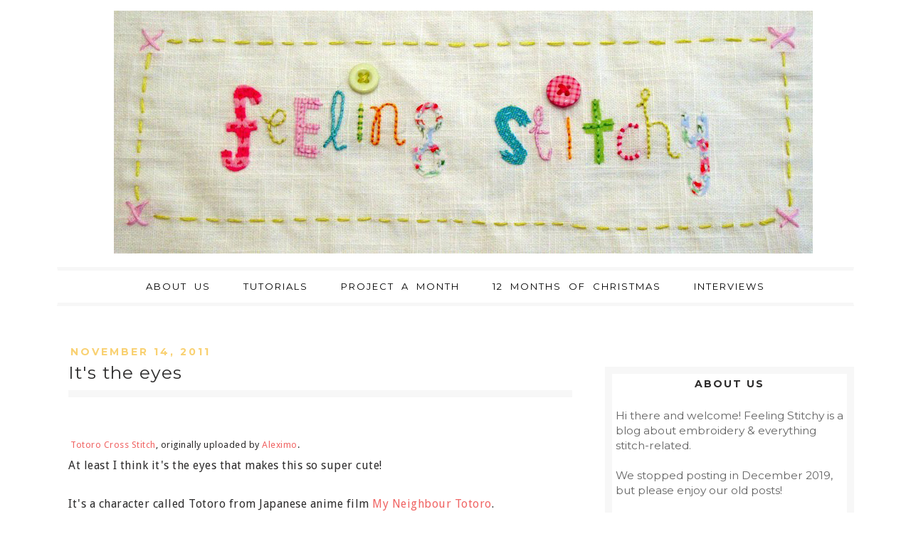

--- FILE ---
content_type: text/html; charset=UTF-8
request_url: http://www.feelingstitchy.com/2011/11/it-eyes.html
body_size: 26781
content:
<!DOCTYPE html>
<html class='v2' dir='ltr' xmlns='http://www.w3.org/1999/xhtml' xmlns:b='http://www.google.com/2005/gml/b' xmlns:data='http://www.google.com/2005/gml/data' xmlns:expr='http://www.google.com/2005/gml/expr'>
<head>
<link href='https://www.blogger.com/static/v1/widgets/335934321-css_bundle_v2.css' rel='stylesheet' type='text/css'/>
<link href='http://fonts.googleapis.com/css?family=Arapey:400italic,400' rel='stylesheet' type='text/css'/>
<link href='http://fonts.googleapis.com/css?family=Montserrat:700,400' rel='stylesheet' type='text/css'/>
<meta content='width=1100' name='viewport'/>
<meta content='text/html; charset=UTF-8' http-equiv='Content-Type'/>
<meta content='blogger' name='generator'/>
<link href='http://www.feelingstitchy.com/favicon.ico' rel='icon' type='image/x-icon'/>
<link href='http://www.feelingstitchy.com/2011/11/it-eyes.html' rel='canonical'/>
<link rel="alternate" type="application/atom+xml" title="feeling stitchy - Atom" href="http://www.feelingstitchy.com/feeds/posts/default" />
<link rel="alternate" type="application/rss+xml" title="feeling stitchy - RSS" href="http://www.feelingstitchy.com/feeds/posts/default?alt=rss" />
<link rel="service.post" type="application/atom+xml" title="feeling stitchy - Atom" href="https://www.blogger.com/feeds/2067417910686705520/posts/default" />

<link rel="alternate" type="application/atom+xml" title="feeling stitchy - Atom" href="http://www.feelingstitchy.com/feeds/2896485466699896927/comments/default" />
<!--Can't find substitution for tag [blog.ieCssRetrofitLinks]-->
<link href='http://farm5.static.flickr.com/4112/4999562690_c4ce49487f.jpg' rel='image_src'/>
<meta content='http://www.feelingstitchy.com/2011/11/it-eyes.html' property='og:url'/>
<meta content='It&amp;#39;s the eyes' property='og:title'/>
<meta content='   Totoro Cross Stitch , originally uploaded by Aleximo .  At least I think it&#39;s the eyes that makes this so super cute!   It&#39;s a character ...' property='og:description'/>
<meta content='https://lh3.googleusercontent.com/blogger_img_proxy/AEn0k_s6F7kpZxVkL1ifgYUD1Tuy-eIITlg2x0OOQ8ZTn_0kBP_8NqFSJE2DuBq7-JXk_BgmOY82lzjDr1FnQkLOdXgdOUppGEaE9Pc_Goe8lK5VC92-JKgfMb1utdxWDnCOMA=w1200-h630-p-k-no-nu' property='og:image'/>
<title>feeling stitchy: It&#39;s the eyes</title>
<meta content='embroidery, cross stitch, diy, crafting, how to, textiles, textile arts, craft, tutorials, stitching, hand embroidery' name='keywords'/>
<meta content='Feeling Stitchy is a blog about embroidery and everything stitch related.' name='description'/>
<style type='text/css'>@font-face{font-family:'Droid Sans';font-style:normal;font-weight:400;font-display:swap;src:url(//fonts.gstatic.com/s/droidsans/v19/SlGVmQWMvZQIdix7AFxXkHNSbRYXags.woff2)format('woff2');unicode-range:U+0000-00FF,U+0131,U+0152-0153,U+02BB-02BC,U+02C6,U+02DA,U+02DC,U+0304,U+0308,U+0329,U+2000-206F,U+20AC,U+2122,U+2191,U+2193,U+2212,U+2215,U+FEFF,U+FFFD;}</style>
<style id='page-skin-1' type='text/css'><!--
/*
-----------------------------------------------
Blogger Template Style
Name:     Simple
Designer: Josh Peterson
URL:      www.noaesthetic.com
----------------------------------------------- */
/* Variable definitions
====================
<Variable name="keycolor" description="Main Color" type="color" default="#66bbdd"/>
<Group description="Page Text" selector="body">
<Variable name="body.font" description="Font" type="font"
default="normal normal 12px Arial, Tahoma, Helvetica, FreeSans, sans-serif"/>
<Variable name="body.text.color" description="Text Color" type="color" default="#222222"/>
</Group>
<Group description="Backgrounds" selector=".body-fauxcolumns-outer">
<Variable name="body.background.color" description="Outer Background" type="color" default="#66bbdd"/>
<Variable name="content.background.color" description="Main Background" type="color" default="#ffffff"/>
<Variable name="header.background.color" description="Header Background" type="color" default="transparent"/>
</Group>
<Group description="Links" selector=".main-outer">
<Variable name="link.color" description="Link Color" type="color" default="#2288bb"/>
<Variable name="link.visited.color" description="Visited Color" type="color" default="#888888"/>
<Variable name="link.hover.color" description="Hover Color" type="color" default="#33aaff"/>
</Group>
<Group description="Blog Title" selector=".header h1">
<Variable name="header.font" description="Font" type="font"
default="normal normal 60px Arial, Tahoma, Helvetica, FreeSans, sans-serif"/>
<Variable name="header.text.color" description="Title Color" type="color" default="#3399bb" />
</Group>
<Group description="Blog Description" selector=".header .description">
<Variable name="description.text.color" description="Description Color" type="color"
default="#777777" />
</Group>
<Group description="Tabs Text" selector=".tabs-inner .widget li a">
<Variable name="tabs.font" description="Font" type="font"
default="normal normal 14px Arial, Tahoma, Helvetica, FreeSans, sans-serif"/>
<Variable name="tabs.text.color" description="Text Color" type="color" default="#999999"/>
<Variable name="tabs.selected.text.color" description="Selected Color" type="color" default="#000000"/>
</Group>
<Group description="Tabs Background" selector=".tabs-outer .PageList">
<Variable name="tabs.background.color" description="Background Color" type="color" default="#f5f5f5"/>
<Variable name="tabs.selected.background.color" description="Selected Color" type="color" default="#eeeeee"/>
</Group>
<Group description="Post Title" selector="h3.post-title, .comments h4">
<Variable name="post.title.font" description="Font" type="font"
default="normal normal 22px Arial, Tahoma, Helvetica, FreeSans, sans-serif"/>
</Group>
<Group description="Date Header" selector=".date-header">
<Variable name="date.header.color" description="Text Color" type="color"
default="#2e2d2d"/>
<Variable name="date.header.background.color" description="Background Color" type="color"
default="transparent"/>
</Group>
<Group description="Post Footer" selector=".post-footer">
<Variable name="post.footer.text.color" description="Text Color" type="color" default="#666666"/>
<Variable name="post.footer.background.color" description="Background Color" type="color"
default="#f9f9f9"/>
<Variable name="post.footer.border.color" description="Shadow Color" type="color" default="#eeeeee"/>
</Group>
<Group description="Gadgets" selector="h2">
<Variable name="widget.title.font" description="Title Font" type="font"
default="normal bold 11px Arial, Tahoma, Helvetica, FreeSans, sans-serif"/>
<Variable name="widget.title.text.color" description="Title Color" type="color" default="#000000"/>
<Variable name="widget.alternate.text.color" description="Alternate Color" type="color" default="#999999"/>
</Group>
<Group description="Images" selector=".main-inner">
<Variable name="image.background.color" description="Background Color" type="color" default="#ffffff"/>
<Variable name="image.border.color" description="Border Color" type="color" default="#eeeeee"/>
<Variable name="image.text.color" description="Caption Text Color" type="color" default="#2e2d2d"/>
</Group>
<Group description="Accents" selector=".content-inner">
<Variable name="body.rule.color" description="Separator Line Color" type="color" default="#eeeeee"/>
<Variable name="tabs.border.color" description="Tabs Border Color" type="color" default="transparent"/>
</Group>
<Variable name="body.background" description="Body Background" type="background"
color="#ffffff" default="$(color) none repeat scroll top left"/>
<Variable name="body.background.override" description="Body Background Override" type="string" default=""/>
<Variable name="body.background.gradient.cap" description="Body Gradient Cap" type="url"
default="url(//www.blogblog.com/1kt/simple/gradients_light.png)"/>
<Variable name="body.background.gradient.tile" description="Body Gradient Tile" type="url"
default="url(//www.blogblog.com/1kt/simple/body_gradient_tile_light.png)"/>
<Variable name="content.background.color.selector" description="Content Background Color Selector" type="string" default=".content-inner"/>
<Variable name="content.padding" description="Content Padding" type="length" default="10px"/>
<Variable name="content.padding.horizontal" description="Content Horizontal Padding" type="length" default="10px"/>
<Variable name="content.shadow.spread" description="Content Shadow Spread" type="length" default="40px"/>
<Variable name="content.shadow.spread.webkit" description="Content Shadow Spread (WebKit)" type="length" default="5px"/>
<Variable name="content.shadow.spread.ie" description="Content Shadow Spread (IE)" type="length" default="10px"/>
<Variable name="main.border.width" description="Main Border Width" type="length" default="0"/>
<Variable name="header.background.gradient" description="Header Gradient" type="url" default="none"/>
<Variable name="header.shadow.offset.left" description="Header Shadow Offset Left" type="length" default="-1px"/>
<Variable name="header.shadow.offset.top" description="Header Shadow Offset Top" type="length" default="-1px"/>
<Variable name="header.shadow.spread" description="Header Shadow Spread" type="length" default="1px"/>
<Variable name="header.padding" description="Header Padding" type="length" default="30px"/>
<Variable name="header.border.size" description="Header Border Size" type="length" default="1px"/>
<Variable name="header.bottom.border.size" description="Header Bottom Border Size" type="length" default="1px"/>
<Variable name="header.border.horizontalsize" description="Header Horizontal Border Size" type="length" default="0"/>
<Variable name="description.text.size" description="Description Text Size" type="string" default="140%"/>
<Variable name="tabs.margin.top" description="Tabs Margin Top" type="length" default="0" />
<Variable name="tabs.margin.side" description="Tabs Side Margin" type="length" default="30px" />
<Variable name="tabs.background.gradient" description="Tabs Background Gradient" type="url"
default="url(//www.blogblog.com/1kt/simple/gradients_light.png)"/>
<Variable name="tabs.border.width" description="Tabs Border Width" type="length" default="1px"/>
<Variable name="tabs.bevel.border.width" description="Tabs Bevel Border Width" type="length" default="1px"/>
<Variable name="date.header.padding" description="Date Header Padding" type="string" default="inherit"/>
<Variable name="date.header.letterspacing" description="Date Header Letter Spacing" type="string" default="inherit"/>
<Variable name="date.header.margin" description="Date Header Margin" type="string" default="inherit"/>
<Variable name="post.margin.bottom" description="Post Bottom Margin" type="length" default="25px"/>
<Variable name="image.border.small.size" description="Image Border Small Size" type="length" default="2px"/>
<Variable name="image.border.large.size" description="Image Border Large Size" type="length" default="5px"/>
<Variable name="page.width.selector" description="Page Width Selector" type="string" default=".region-inner"/>
<Variable name="page.width" description="Page Width" type="string" default="auto"/>
<Variable name="main.section.margin" description="Main Section Margin" type="length" default="15px"/>
<Variable name="main.padding" description="Main Padding" type="length" default="15px"/>
<Variable name="main.padding.top" description="Main Padding Top" type="length" default="30px"/>
<Variable name="main.padding.bottom" description="Main Padding Bottom" type="length" default="30px"/>
<Variable name="paging.background"
color="#ffffff"
description="Background of blog paging area" type="background"
default="transparent none no-repeat scroll top center"/>
<Variable name="footer.bevel" description="Bevel border length of footer" type="length" default="0"/>
<Variable name="mobile.background.overlay" description="Mobile Background Overlay" type="string"
default="transparent none repeat scroll top left"/>
<Variable name="mobile.background.size" description="Mobile Background Size" type="string" default="auto"/>
<Variable name="mobile.button.color" description="Mobile Button Color" type="color" default="#ffffff" />
<Variable name="startSide" description="Side where text starts in blog language" type="automatic" default="left"/>
<Variable name="endSide" description="Side where text ends in blog language" type="automatic" default="right"/>
*/
/* Content
----------------------------------------------- */
body {
font: normal normal 16px Droid Sans;
color: #2e2d2d;
background: #ffffff none repeat scroll top left;
padding: 0 0 0 0;
}
html body .region-inner {
min-width: 0;
max-width: 100%;
width: auto;
}
a:link {
text-decoration:none;
color: #f06463;
}
a:visited {
text-decoration:none;
color: #fab20a;
}
a:hover {
text-decoration:underline;
color: #999999;
}
.body-fauxcolumn-outer .fauxcolumn-inner {
background: transparent none repeat scroll top left;
_background-image: none;
}
.body-fauxcolumn-outer .cap-top {
position: absolute;
z-index: 1;
height: 400px;
width: 100%;
background: #ffffff none repeat scroll top left;
}
.body-fauxcolumn-outer .cap-top .cap-left {
width: 100%;
background: transparent none repeat-x scroll top left;
_background-image: none;
}
.content-outer {
-moz-box-shadow: 0 0 0 rgba(0, 0, 0, .15);
-webkit-box-shadow: 0 0 0 rgba(0, 0, 0, .15);
-goog-ms-box-shadow: 0 0 0 #333333;
box-shadow: 0 0 0 rgba(0, 0, 0, .15);
margin-bottom: 1px;
}
.content-inner {
padding: 10px 40px;
}
.content-inner {
background-color: #ffffff;
}
/* Header
----------------------------------------------- */
.header-outer {
background: transparent none repeat-x scroll 0 -400px;
_background-image: none;
margin-top: -25px;
padding-bottom: 20px;
}
.Header h1 {
font-family: 'Montserrat', sans-serif;
text-align: center;
letter-spacing: 3px;
padding-bottom: 25px;
margin-top: 100px;
font-size: 58px;
text-transform: uppercase;
color: #f06463;
text-shadow: 0 0 0 rgba(0, 0, 0, .2);
}
.Header h1 a {
color: #f06463;
}
.Header .description {
font-size: 14px;
color: #000000;
text-align: center;
text-transform: lowercase;
margin-top: -50px;
padding-bottom: 1px;
font-family: 'Arapey', serif;
font-style: italic;
}
.header-inner .Header .titlewrapper {
padding: 22px 0;
}
.header-inner .Header .descriptionwrapper {
padding: 0 0;
}
/* Tabs
----------------------------------------------- */
.tabs-inner .section:first-child {
border-top: 0 solid transparent;
}
.tabs-inner .section:first-child ul {
margin-top: -1px;
border-top: solid 5px #f7f7f7;
border-left: 1px solid transparent;
border-right: 1px solid transparent;
}
.tabs-inner .widget ul {
background: transparent none repeat-x scroll 0 -800px;
_background-image: none;
border-bottom: solid 5px #f7f7f7;
margin-top: 0;
margin-left: -30px;
margin-right: -30px;
}
.tabs-inner .widget li a {
display: inline-block;
padding-left: 20px;
padding-right: 20px;
padding-top: 15px;
padding-bottom: 15px;
font-family: 'Montserrat', sans-serif;
text-transform: uppercase;
letter-spacing: 2px;
word-spacing: 5px;
font-size: 13px;
color: black;
border-left: 1px solid #ffffff;
border-right: 1px solid transparent;
}
.tabs-inner .widget li:first-child a {
border-left: none;
}
.tabs-inner .widget li.selected a, .tabs-inner .widget li a:hover {
color: #f06463;
background-color: transparent;
text-decoration: none;
}
/* Columns
----------------------------------------------- */
.main-outer {
border-top: 0 solid transparent;
padding-top: 20px;
margin-right: -30px;
}
.fauxcolumn-left-outer .fauxcolumn-inner {
border-right: 1px solid transparent;
}
.fauxcolumn-right-outer .fauxcolumn-inner {
border-left: 1px solid transparent;
}
/* Headings
----------------------------------------------- */
h2 {
margin: 0 0 1em 0;
text-align: center;
padding-bottom: 10px;
font-size: 14px;
font-family: 'Montserrat', sans-serif;
letter-spacing: 2px;
text-transform: uppercase;
}
/* Widgets
----------------------------------------------- */
.widget .zippy {
color: #999999;
text-shadow: 2px 2px 1px rgba(0, 0, 0, .1);
}
.widget .popular-posts ul {
list-style: none;
}
.popular-posts li:first-child .item-thumbnail,.popular-posts li:first-child .item-snippet{display:block}
.PopularPosts ul li{margin:0 0 15px !important;overflow:hidden;padding:0 !important;border:0}.popular-posts ul li:last-child{margin-bottom:0}
.PopularPosts .item-thumbnail{margin:0 !important;float:none !important}
.PopularPosts ul li img{display:block;padding:0;max-width:100px;height:auto;margin-bottom:5px}
/* Posts
----------------------------------------------- */
.date-header span {
background-color: #ffffff;
color: #f9d172;
padding: 0.2em;
letter-spacing: 3px;
margin: inherit;
}
.main-inner {
padding-top: 35px;
padding-bottom: 65px;
}
.main-inner .column-center-inner {
padding: 0 0;
}
.main-inner .column-center-inner .section {
margin: 0 1em;
}
.post {
margin: 0 0 45px 0;
}
h3.post-title, .comments h4 {
font: normal normal 25px 'Trebuchet MS',Trebuchet,Verdana,sans-serif;
margin: .75em 0 0;
}
.post-body {
font-size: 100%;
line-height: 1.7;
letter-spacing: .5px;
position: relative;
}
.post-body img, .post-body .tr-caption-container, .Profile img, .Image img,
.BlogList .item-thumbnail img {
padding: 0;
background: #ffffff;
border: 1px solid #eeeeee;
-moz-box-shadow: 1px 1px 5px rgba(0, 0, 0, .1);
-webkit-box-shadow: 1px 1px 5px rgba(0, 0, 0, .1);
box-shadow: 1px 1px 5px rgba(0, 0, 0, .1);
}
.post-body img, .post-body .tr-caption-container {
padding: 0;
margin-left:-1em;
}
.post-body .tr-caption-container {
color: #2e2d2d;
}
.post-body .tr-caption-container img {
padding: 0;
background: transparent;
border: none;
-moz-box-shadow: 0 0 0 rgba(0, 0, 0, .1);
-webkit-box-shadow: 0 0 0 rgba(0, 0, 0, .1);
box-shadow: 0 0 0 rgba(0, 0, 0, .1);
}
.post-header {
margin: 0 0 1.5em;
line-height: 1.6;
font-size: 90%;
}
.post-footer {
margin: 20px -2px 0;
padding: 5px 10px;
font-family: 'Montserrat', sans-serif;
letter-spacing: 2px;
text-transform: uppercase;
text-align: center;
padding-bottom: 40px;
color: #000000;
background-color: #ffffff;
border-bottom: 1px solid #ffffff;
line-height: 1.6;
font-size: 12px;
}
#comments .comment-author {
padding-top: 1.5em;
border-top: 1px solid transparent;
background-position: 0 1.5em;
}
#comments .comment-author:first-child {
padding-top: 0;
border-top: none;
}
.avatar-image-container {
margin: .2em 0 0;
}
#comments .avatar-image-container img {
border: 1px solid #eeeeee;
}
/* Comments
----------------------------------------------- */
.comments .comments-content .icon.blog-author {
background-repeat: no-repeat;
background-image: url([data-uri]);
}
.comments .comments-content .loadmore a {
border-top: 1px solid #999999;
border-bottom: 1px solid #999999;
}
.comments .comment-thread.inline-thread {
background-color: #ffffff;
}
.comments .continue {
border-top: 2px solid #999999;
}
/* Accents
---------------------------------------------- */
.section-columns td.columns-cell {
border-left: 1px solid transparent;
}
.blog-pager {
background: none;
}
.blog-pager-older-link, .home-link,
.blog-pager-newer-link {
background-color: #ffffff;
padding: 5px;
}
.footer-outer {
border-top: 1px  #bbbbbb;
}
/* Mobile
----------------------------------------------- */
body.mobile  {
background-size: auto;
}
.mobile .body-fauxcolumn-outer {
background: transparent none repeat scroll top left;
}
.mobile .body-fauxcolumn-outer .cap-top {
background-size: 100% auto;
}
.mobile .content-outer {
-webkit-box-shadow: 0 0 3px rgba(0, 0, 0, .15);
box-shadow: 0 0 3px rgba(0, 0, 0, .15);
}
body.mobile .AdSense {
margin: 0 -0;
}
.mobile .tabs-inner .widget ul {
margin-left: 0;
margin-right: 0;
}
.mobile .post {
margin: 0;
}
.mobile .main-inner .column-center-inner .section {
margin: 0;
}
.mobile .date-header span {
padding: 0.1em 10px;
margin: 0 -10px;
}
.mobile h3.post-title {
margin: 0;
}
.mobile .blog-pager {
background: transparent none no-repeat scroll top center;
}
.mobile .footer-outer {
border-top: none;
}
.mobile .main-inner, .mobile .footer-inner {
background-color: #ffffff;
}
.mobile-index-contents {
color: #2e2d2d;
}
.mobile-link-button {
background-color: #f06463;
}
.mobile-link-button a:link, .mobile-link-button a:visited {
color: #ffffff;
}
.mobile .tabs-inner .section:first-child {
border-top: none;
}
.mobile .tabs-inner .PageList .widget-content {
background-color: transparent;
color: #f06463;
border-top: 1px solid transparent;
border-bottom: 1px solid transparent;
}
.mobile .tabs-inner .PageList .widget-content .pagelist-arrow {
border-left: 1px solid transparent;
}
.post-body img { max-width:713px; max-height:auto; }
.pinimg { width: 125px !important; }
#Text4 {
border: 10px solid #f7f7f7;
font-family: 'Montserrat', sans-serif;
font-size: 96%;
padding-left: 5px;
padding-right: 5px;
padding-bottom: 5px;
padding-top: 5px;
}
#Image1 img {
width: 315px;
height: auto;
}
.FollowByEmail .follow-by-email-inner .follow-by-email-address {
font-size: 12px;
text-align:center;
width: 99.5%;
text-transform: uppercase;
padding:15px 0;
border: 1px solid #eee;
color: black;
font-family: 'Montserrat', sans-serif;
letter-spacing: 2px;
outline: none;
}
.FollowByEmail .follow-by-email-inner .follow-by-email-submit:hover {
background: #f06463;
color: white;
}
.FollowByEmail .follow-by-email-inner .follow-by-email-submit {
background-color: white;
color: #f9d172;
width: 100%;
font-size: 12px;
font-family: 'Montserrat', sans-serif;
letter-spacing: 2px;
text-transform: uppercase;
height: auto;
margin-left: 15px;
border-radius:0;
margin: 5px auto;
-moz-border-radius:0;
padding:15px 0;
}
#FollowByEmail1 {
text-align: center;
background: #f9d172;
padding-left: 20px;
padding-right: 20px;
padding-bottom: 20px;
}
#FollowByEmail1 h2{
color: white;
padding-top: 20px;
font-family: 'Montserrat', sans-serif;
letter-spacing: 2px;
text-transform: uppercase;
}
.gsc-search-button {
width: 97%;
height: 100%;
background-color: #658d8f;
color: white;
border: none;
font-size: 12px;
font-weight: normal;
text-decoration: none;
font-family: 'Montserrat', sans-serif;
text-transform: lowercase;
letter-spacing: 1px;
outline: none;
}
.gsc-search-button:hover {
background: white;
color: #658d8f;
}
input.gsc-input {
border: 1px solid black;
height: 33px;
width: 85% !important;
padding-left: 30px !important;
font-family: 'Montserrat', sans-serif;
outline: none;
letter-spacing: 2px;
text-transform: uppercase;
}
#Attribution1 {display: none;}
#credits { background: transparent url(http://ryleeblakedesigns.blogspot.com); height: 35px; width: auto; margin: 0; padding-top: 20px; text-align: center; } #credits a { color: black; font-size: 12px; font-family: 'Montserrat', sans-serif; letter-spacing: 2px; margin: 0; padding-top: 15px; } #credits a, #footer a:visited { color: black; text-decoration: none; } #credits a:hover { color: black; text-decoration: underline; }
#CustomSearch1 {
border: 10px solid #658d8f;
padding-left: 20px;
padding-right: 20px;
text-align: center;
padding-bottom: 10px;
}
#CustomSearch1 h2{
color: #658d8f;
padding-top: 20px;
font-family: 'Montserrat', sans-serif;
letter-spacing: 2px;
text-transform: uppercase;
padding-bottom: 5px;
}
.PageList {text-align:center !important;}
.PageList li {display:inline !important; float:none !important;}.post-body img, .post-body .tr-caption-container, .Profile img, .Image img,
.BlogList .item-thumbnail img {
padding: none !important;
border: none !important;
background: none !important;
-moz-box-shadow: 0px 0px 0px transparent !important;
-webkit-box-shadow: 0px 0px 0px transparent !important;
box-shadow: 0px 0px 0px transparent !important;
}
.post-title {
text-align:left;
}
h3.post-title {
margin-top: -20px !important;
font-family: 'Montserrat', sans-serif;
font-weight: 400;
border-bottom: 10px solid #f7f7f7;
padding-bottom: 10px;
letter-spacing: 1px;
}
.date-header {
text-align:left;
}
#BlogArchive1 {
border: 10px solid #f7f7f7;
font-family: 'Montserrat', sans-serif;
padding-left: 15px;
padding-right: 10px;
padding-bottom: 5px;
padding-top: 15px;
text-align: left;
link-color: black;
}
#ArchiveList {
font-color: black;
margin-top: -10px;
}
#Label1 {
border: 10px solid #f7f7f7;
font-family: 'Montserrat', sans-serif;
padding-left: 5px;
padding-right: 5px;
padding-bottom: 5px;
padding-top: 15px;
text-align: center;
color: black;
}
.widget ul
{
list-style-type: none;
}
#PopularPosts1 {
border: 10px solid #f7f7f7;
font-family: 'Montserrat', sans-serif;
font-size: 90%;
padding-left: 5px;
padding-right: 15px;
padding-bottom: 5px;
padding-top: 15px;
color: black;
}
#HTML3 {
border: 10px solid #f7f7f7;
font-family: 'Montserrat', sans-serif;
padding-left: 5px;
padding-right: 5px;
padding-bottom: 5px;
padding-top: 10px;
}
#HTML4 {
border: 10px solid #f06463;
font-family: 'Montserrat', sans-serif;
padding-left: 5px;
padding-right: 5px;
padding-bottom: 5px;
padding-top: 10px;
text-align: center;
}
.signature, .signature2, .signature3, .signature4, .signature5, .signature6, .signature7, .signature8, .signature9, .guestsig1{
width: 713px;
height: 155px;
}
.sig-content {
width: 530px;
height: 180px;
font-size: 100%;
padding-left: 170px;
padding-top: 1em;
position: relative;
font-family: 'Montserrat', sans-serif;
color: #333333;
}
.sig-content2 {
width: 530px;
height: 150px;
font-size: 90%;
padding-left: 170px;
padding-top: 1em;
position: relative;
font-family: 'Montserrat', sans-serif;
color: #333333;
}
.sig-content a, .sig-content2 a {
text-decoration: underline;
}
.signature {
background: #f7f7f7 url(https://blogger.googleusercontent.com/img/b/R29vZ2xl/AVvXsEhxUYDAmg-75bd7fqpklEXB4rTlyAmHXYZv7reVQAaHZmVhUVK2nAhHU2mULbit2cD6YCFoBHZq1xDiNsIvGelr2HLbjMNf0pUmEBk41mZXR_PYbSVym2kYYvstHvSoVmh1ct4cD_gXr0Y/s1600/floresita-01small3.png) left no-repeat;
}
.signature2 {
background: #f7f7f7 url(https://blogger.googleusercontent.com/img/b/R29vZ2xl/AVvXsEjLbpzaV_aO4qxGUqkoQvffVcOlx6wksFWVJQcLi-6O6wz0rCayHGGQ8WCokzvgiTrecOnzE7MJhNNeHyzm9bL79ys8jYWMLPwRSt6a72Op0RZEI4dDePyppQ2f2NoO6H1XvmIpE7bb0iWb/s1600/kristen.jpg) left no-repeat;
}
.signature3 {
background: #f7f7f7 url(https://blogger.googleusercontent.com/img/b/R29vZ2xl/AVvXsEi0mzA1vZfjrE9I1FczX0oSbAMZGimecV-iNKFBemM5spWWpKP2eKdLinLFXXIwMMk7DDIi1E_K8ApX9uYmgES3Gy2wvIm5i5r1HyC61xUXaOEYBu740sGeS5GSCHJUhxCYuG2XtdFoTbfh/s1600/pam.jpg) left no-repeat;
}
.signature4 {
background: #f7f7f7 url(https://blogger.googleusercontent.com/img/b/R29vZ2xl/AVvXsEgcwC6EoG1WLjCUeXunW9HETqsqu5s78Wg1N9lQ0_juiWYHw0qLO6E3Lirxm160IIR_48YLqvrcvhAB4qbqxCJUtPVlYa6VUioQg1__eX2XMgbA60dVPLws0fG7kK234JYzbU_sVXHksJT2/s1600/Jo.jpg) left no-repeat;
}
.signature5 {
background: #f7f7f7 url(https://blogger.googleusercontent.com/img/b/R29vZ2xl/AVvXsEgRPQmDYW8Wb2dY4jeAlYgPB4xyrYhyphenhyphenXWXQC9VWnGLwG3lSRt2fiBi_EIqe7W5qNKkyUTAh7ySBg8zooN5AzotVgTfHcioxpDzytJWOqW5_hfpCp0OZUWsKARXUda9Y4CgmCI2K6_gcenU/s1600/Michelle.jpg) left no-repeat;
}
.signature6 {
background: #f7f7f7 url(https://blogger.googleusercontent.com/img/b/R29vZ2xl/AVvXsEhYZGnKRjN4_0th7YFVp_yZhpqkRzl0b4a-D99gaAw6HJ39YNWAYvRKZ8rdVVQN2KUUpl0lVnSlubx8jxcgD7Kqo53x46CjtMnbWFPV95HKn7tpngCrptFuHS88KO8381GizxDkgDRJ-Co/s1600/wendy.jpg) left no-repeat;
}
.signature7 {
background: #f7f7f7 url(https://blogger.googleusercontent.com/img/b/R29vZ2xl/AVvXsEgAFi2wOH2J30UhNkXV542SHMTTYrXMKHyLD9FjOJD9JDfYKopdpm89JhoOYTeOcTL707P4H643hiMQgGfYsDunF9iiNeMHg2B4W7LYDU-FT9L2QNht7PBWUmOb4Mo5RnKVe0BzFWBmrLo/s1600/Whitney.jpg) left no-repeat;
}
.signature8 {
background: #f7f7f7 url(https://blogger.googleusercontent.com/img/b/R29vZ2xl/AVvXsEi8S2tXEqImipcnRw2yiH9eUAvOaLZ18zKHgp3fB7Q9eFZiYoAIXjDawfoxB7B-s0avgHuuZuz5ze01JODn460jotg06uRUDjvfc5dTRiSkSehUwUXebVgrjGWxejSt9bwsQuK53PZ0JZs/s1600/Amy.jpg) left no-repeat;
}
.signature9 {
background: #f7f7f7 url(https://blogger.googleusercontent.com/img/b/R29vZ2xl/AVvXsEjL0r_9zB6MWz4MUuP2j78ZjVlYt3SU8bhGZo-c6cZNrdTzKSLHWRZbqtP6tpa0hoaLAiAbYzctSkPbDc3I3j4iO8WEH-aELwQRCeuodRI3u0eVFzXBiUS8KYzWdFKr2myqYAvwN6iGpoU/s1600/Julia-Titchfield.jpg) left no-repeat;
}
.guestsig1 {
background: #f7f7f7 url(https://blogger.googleusercontent.com/img/b/R29vZ2xl/AVvXsEjL0r_9zB6MWz4MUuP2j78ZjVlYt3SU8bhGZo-c6cZNrdTzKSLHWRZbqtP6tpa0hoaLAiAbYzctSkPbDc3I3j4iO8WEH-aELwQRCeuodRI3u0eVFzXBiUS8KYzWdFKr2myqYAvwN6iGpoU/s1600/Julia-Titchfield.jpg) left no-repeat;
}
.header-outer { margin-left:80px; }
--></style>
<style id='template-skin-1' type='text/css'><!--
body {
min-width: 1200px;
}
.content-outer, .content-fauxcolumn-outer, .region-inner {
min-width: 1200px;
max-width: 1200px;
_width: 1200px;
}
.main-inner .columns {
padding-left: 0px;
padding-right: 410px;
}
.main-inner .fauxcolumn-center-outer {
left: 0px;
right: 410px;
/* IE6 does not respect left and right together */
_width: expression(this.parentNode.offsetWidth -
parseInt("0px") -
parseInt("410px") + 'px');
}
.main-inner .fauxcolumn-left-outer {
width: 0px;
}
.main-inner .fauxcolumn-right-outer {
width: 410px;
}
.main-inner .column-left-outer {
width: 0px;
right: 100%;
margin-left: -0px;
}
.main-inner .column-right-outer {
width: 410px;
margin-right: -410px;
}
#layout {
min-width: 0;
}
#layout .content-outer {
min-width: 0;
width: 800px;
}
#layout .region-inner {
min-width: 0;
width: auto;
}
--></style>
<link href='https://www.blogger.com/dyn-css/authorization.css?targetBlogID=2067417910686705520&amp;zx=5f1658e9-f5cc-44dc-b610-a12587ccb6c4' media='none' onload='if(media!=&#39;all&#39;)media=&#39;all&#39;' rel='stylesheet'/><noscript><link href='https://www.blogger.com/dyn-css/authorization.css?targetBlogID=2067417910686705520&amp;zx=5f1658e9-f5cc-44dc-b610-a12587ccb6c4' rel='stylesheet'/></noscript>
<meta name='google-adsense-platform-account' content='ca-host-pub-1556223355139109'/>
<meta name='google-adsense-platform-domain' content='blogspot.com'/>

</head>
<body class='loading'>
<!-- Static page styling Start-->
<!-- Static page styling End -->
<div class='navbar no-items section' id='navbar'>
</div>
<div class='body-fauxcolumns'>
<div class='fauxcolumn-outer body-fauxcolumn-outer'>
<div class='cap-top'>
<div class='cap-left'></div>
<div class='cap-right'></div>
</div>
<div class='fauxborder-left'>
<div class='fauxborder-right'></div>
<div class='fauxcolumn-inner'>
</div>
</div>
<div class='cap-bottom'>
<div class='cap-left'></div>
<div class='cap-right'></div>
</div>
</div>
</div>
<div class='content'>
<div class='content-fauxcolumns'>
<div class='fauxcolumn-outer content-fauxcolumn-outer'>
<div class='cap-top'>
<div class='cap-left'></div>
<div class='cap-right'></div>
</div>
<div class='fauxborder-left'>
<div class='fauxborder-right'></div>
<div class='fauxcolumn-inner'>
</div>
</div>
<div class='cap-bottom'>
<div class='cap-left'></div>
<div class='cap-right'></div>
</div>
</div>
</div>
<div class='content-outer'>
<div class='content-cap-top cap-top'>
<div class='cap-left'></div>
<div class='cap-right'></div>
</div>
<div class='fauxborder-left content-fauxborder-left'>
<div class='fauxborder-right content-fauxborder-right'></div>
<div class='content-inner'>
<header>
<div class='header-outer'>
<div class='header-cap-top cap-top'>
<div class='cap-left'></div>
<div class='cap-right'></div>
</div>
<div class='fauxborder-left header-fauxborder-left'>
<div class='fauxborder-right header-fauxborder-right'></div>
<div class='region-inner header-inner'>
<div class='header header-left section' id='header'><div class='widget Header' data-version='1' id='Header1'>
<div id='header-inner'>
<a href='http://www.feelingstitchy.com/' style='display: block'>
<img alt='feeling stitchy' height='341px; ' id='Header1_headerimg' src='https://blogger.googleusercontent.com/img/b/R29vZ2xl/AVvXsEhwSP_q1or2NxHeEo4b1OPab6RNjgt1LMaT8fW0HQSHw3mfJXEd_dMCKZMYHyGKkabzE4WquoE9uZkep5VJV06YOdh6wAA8qmkRDeDjF7opZzP4-avR-oF6M_0aKT7WlCHS9Q_FSEqD3NI/s1600/fs3.jpg' style='display: block' width='982px; '/>
</a>
</div>
</div></div>
</div>
</div>
<div class='header-cap-bottom cap-bottom'>
<div class='cap-left'></div>
<div class='cap-right'></div>
</div>
</div>
</header>
<div class='tabs-outer'>
<div class='tabs-cap-top cap-top'>
<div class='cap-left'></div>
<div class='cap-right'></div>
</div>
<div class='fauxborder-left tabs-fauxborder-left'>
<div class='fauxborder-right tabs-fauxborder-right'></div>
<div class='region-inner tabs-inner'>
<div class='tabs section' id='crosscol'><div class='widget PageList' data-version='1' id='PageList1'>
<h2>Pages</h2>
<div class='widget-content'>
<ul>
<li>
<a href='http://www.feelingstitchy.com/p/about-us.html'>About Us</a>
</li>
<li>
<a href='http://www.feelingstitchy.com/p/tutorials.html'>Tutorials</a>
</li>
<li>
<a href='http://www.feelingstitchy.com/p/project-month.html'>Project a Month</a>
</li>
<li>
<a href='http://www.feelingstitchy.com/p/12-months-of-christmas.html'>12 Months of Christmas</a>
</li>
<li>
<a href='http://www.feelingstitchy.com/p/interviews.html'>Interviews</a>
</li>
</ul>
<div class='clear'></div>
</div>
</div></div>
<div class='tabs no-items section' id='crosscol-overflow'></div>
</div>
</div>
<div class='tabs-cap-bottom cap-bottom'>
<div class='cap-left'></div>
<div class='cap-right'></div>
</div>
</div>
<div class='main-outer'>
<div class='main-cap-top cap-top'>
<div class='cap-left'></div>
<div class='cap-right'></div>
</div>
<div class='fauxborder-left main-fauxborder-left'>
<div class='fauxborder-right main-fauxborder-right'></div>
<div class='region-inner main-inner'>
<div class='columns fauxcolumns'>
<div class='fauxcolumn-outer fauxcolumn-center-outer'>
<div class='cap-top'>
<div class='cap-left'></div>
<div class='cap-right'></div>
</div>
<div class='fauxborder-left'>
<div class='fauxborder-right'></div>
<div class='fauxcolumn-inner'>
</div>
</div>
<div class='cap-bottom'>
<div class='cap-left'></div>
<div class='cap-right'></div>
</div>
</div>
<div class='fauxcolumn-outer fauxcolumn-left-outer'>
<div class='cap-top'>
<div class='cap-left'></div>
<div class='cap-right'></div>
</div>
<div class='fauxborder-left'>
<div class='fauxborder-right'></div>
<div class='fauxcolumn-inner'>
</div>
</div>
<div class='cap-bottom'>
<div class='cap-left'></div>
<div class='cap-right'></div>
</div>
</div>
<div class='fauxcolumn-outer fauxcolumn-right-outer'>
<div class='cap-top'>
<div class='cap-left'></div>
<div class='cap-right'></div>
</div>
<div class='fauxborder-left'>
<div class='fauxborder-right'></div>
<div class='fauxcolumn-inner'>
</div>
</div>
<div class='cap-bottom'>
<div class='cap-left'></div>
<div class='cap-right'></div>
</div>
</div>
<!-- corrects IE6 width calculation -->
<div class='columns-inner'>
<div class='column-center-outer'>
<div class='column-center-inner'>
<div class='main section' id='main'><div class='widget Blog' data-version='1' id='Blog1'>
<div class='blog-posts hfeed'>

          <div class="date-outer">
        
<h2 class='date-header'><span>November 14, 2011</span></h2>

          <div class="date-posts">
        
<div class='post-outer'>
<div class='post hentry' itemprop='blogPost' itemscope='itemscope' itemtype='http://schema.org/BlogPosting'>
<meta content='http://farm5.static.flickr.com/4112/4999562690_c4ce49487f.jpg' itemprop='image_url'/>
<meta content='2067417910686705520' itemprop='blogId'/>
<meta content='2896485466699896927' itemprop='postId'/>
<a name='2896485466699896927'></a>
<h3 class='post-title entry-title' itemprop='name'>
It&#39;s the eyes
</h3>
<div class='post-header'>
<div class='post-header-line-1'></div>
</div>
<div class='post-body entry-content' id='post-body-2896485466699896927' itemprop='description articleBody'>
<div style="padding: 3px; text-align: left;">
<div style="text-align: center;">
<a href="http://www.flickr.com/photos/aleximostitch/4999562690/" title="photo sharing"><img alt="" src="http://farm5.static.flickr.com/4112/4999562690_c4ce49487f.jpg" style="border-bottom-color: rgb(255, 255, 255); border-bottom-style: solid; border-bottom-width: 0px; border-image: initial; border-left-color: rgb(255, 255, 255); border-left-style: solid; border-left-width: 0px; border-right-color: rgb(255, 255, 255); border-right-style: solid; border-right-width: 0px; border-top-color: rgb(255, 255, 255); border-top-style: solid; border-top-width: 0px;" /></a></div>
<span style="font-size: 0.8em; margin-top: 0px;"><a href="http://www.flickr.com/photos/aleximostitch/4999562690/">Totoro Cross Stitch</a>, originally uploaded by <a href="http://www.flickr.com/photos/aleximostitch/">Aleximo</a>.</span></div>
At least I think it's the eyes that makes this so super cute!<br />
<br />
It's a character called Totoro from Japanese anime film <a href="http://en.wikipedia.org/wiki/My_Neighbor_Totoro">My Neighbour Totoro</a>.
<div style='clear: both;'></div>
</div>
<div class='post-footer'>
<div class='post-footer-line post-footer-line-1'><span class='post-author vcard'>
Posted by
<span class='fn' itemprop='author' itemscope='itemscope' itemtype='http://schema.org/Person'>
<meta content='https://www.blogger.com/profile/11699369469154660850' itemprop='url'/>
<a class='g-profile' href='https://www.blogger.com/profile/11699369469154660850' rel='author' title='author profile'>
<span itemprop='name'>Carina</span>
</a>
</span>
</span>
<span class='post-timestamp'>
</span>
<span class='post-comment-link'>
</span>
<span class='post-icons'>
</span>
<div class='post-share-buttons goog-inline-block'>
</div>
</div>
<div class='post-footer-line post-footer-line-2'><span class='post-labels'>
Labels:
<a href='http://www.feelingstitchy.com/search/label/animation' rel='tag'>animation</a>,
<a href='http://www.feelingstitchy.com/search/label/anime' rel='tag'>anime</a>,
<a href='http://www.feelingstitchy.com/search/label/cross%20stitch' rel='tag'>cross stitch</a>,
<a href='http://www.feelingstitchy.com/search/label/pop%20culture' rel='tag'>pop culture</a>
</span>
</div>
<div class='post-footer-line post-footer-line-3'><span class='post-location'>
</span>
</div>
</div>
</div>
<div class='comments' id='comments'>
<a name='comments'></a>
<h4>6 comments:</h4>
<div class='comments-content'>
<script async='async' src='' type='text/javascript'></script>
<script type='text/javascript'>
    (function() {
      var items = null;
      var msgs = null;
      var config = {};

// <![CDATA[
      var cursor = null;
      if (items && items.length > 0) {
        cursor = parseInt(items[items.length - 1].timestamp) + 1;
      }

      var bodyFromEntry = function(entry) {
        var text = (entry &&
                    ((entry.content && entry.content.$t) ||
                     (entry.summary && entry.summary.$t))) ||
            '';
        if (entry && entry.gd$extendedProperty) {
          for (var k in entry.gd$extendedProperty) {
            if (entry.gd$extendedProperty[k].name == 'blogger.contentRemoved') {
              return '<span class="deleted-comment">' + text + '</span>';
            }
          }
        }
        return text;
      }

      var parse = function(data) {
        cursor = null;
        var comments = [];
        if (data && data.feed && data.feed.entry) {
          for (var i = 0, entry; entry = data.feed.entry[i]; i++) {
            var comment = {};
            // comment ID, parsed out of the original id format
            var id = /blog-(\d+).post-(\d+)/.exec(entry.id.$t);
            comment.id = id ? id[2] : null;
            comment.body = bodyFromEntry(entry);
            comment.timestamp = Date.parse(entry.published.$t) + '';
            if (entry.author && entry.author.constructor === Array) {
              var auth = entry.author[0];
              if (auth) {
                comment.author = {
                  name: (auth.name ? auth.name.$t : undefined),
                  profileUrl: (auth.uri ? auth.uri.$t : undefined),
                  avatarUrl: (auth.gd$image ? auth.gd$image.src : undefined)
                };
              }
            }
            if (entry.link) {
              if (entry.link[2]) {
                comment.link = comment.permalink = entry.link[2].href;
              }
              if (entry.link[3]) {
                var pid = /.*comments\/default\/(\d+)\?.*/.exec(entry.link[3].href);
                if (pid && pid[1]) {
                  comment.parentId = pid[1];
                }
              }
            }
            comment.deleteclass = 'item-control blog-admin';
            if (entry.gd$extendedProperty) {
              for (var k in entry.gd$extendedProperty) {
                if (entry.gd$extendedProperty[k].name == 'blogger.itemClass') {
                  comment.deleteclass += ' ' + entry.gd$extendedProperty[k].value;
                } else if (entry.gd$extendedProperty[k].name == 'blogger.displayTime') {
                  comment.displayTime = entry.gd$extendedProperty[k].value;
                }
              }
            }
            comments.push(comment);
          }
        }
        return comments;
      };

      var paginator = function(callback) {
        if (hasMore()) {
          var url = config.feed + '?alt=json&v=2&orderby=published&reverse=false&max-results=50';
          if (cursor) {
            url += '&published-min=' + new Date(cursor).toISOString();
          }
          window.bloggercomments = function(data) {
            var parsed = parse(data);
            cursor = parsed.length < 50 ? null
                : parseInt(parsed[parsed.length - 1].timestamp) + 1
            callback(parsed);
            window.bloggercomments = null;
          }
          url += '&callback=bloggercomments';
          var script = document.createElement('script');
          script.type = 'text/javascript';
          script.src = url;
          document.getElementsByTagName('head')[0].appendChild(script);
        }
      };
      var hasMore = function() {
        return !!cursor;
      };
      var getMeta = function(key, comment) {
        if ('iswriter' == key) {
          var matches = !!comment.author
              && comment.author.name == config.authorName
              && comment.author.profileUrl == config.authorUrl;
          return matches ? 'true' : '';
        } else if ('deletelink' == key) {
          return config.baseUri + '/comment/delete/'
               + config.blogId + '/' + comment.id;
        } else if ('deleteclass' == key) {
          return comment.deleteclass;
        }
        return '';
      };

      var replybox = null;
      var replyUrlParts = null;
      var replyParent = undefined;

      var onReply = function(commentId, domId) {
        if (replybox == null) {
          // lazily cache replybox, and adjust to suit this style:
          replybox = document.getElementById('comment-editor');
          if (replybox != null) {
            replybox.height = '250px';
            replybox.style.display = 'block';
            replyUrlParts = replybox.src.split('#');
          }
        }
        if (replybox && (commentId !== replyParent)) {
          replybox.src = '';
          document.getElementById(domId).insertBefore(replybox, null);
          replybox.src = replyUrlParts[0]
              + (commentId ? '&parentID=' + commentId : '')
              + '#' + replyUrlParts[1];
          replyParent = commentId;
        }
      };

      var hash = (window.location.hash || '#').substring(1);
      var startThread, targetComment;
      if (/^comment-form_/.test(hash)) {
        startThread = hash.substring('comment-form_'.length);
      } else if (/^c[0-9]+$/.test(hash)) {
        targetComment = hash.substring(1);
      }

      // Configure commenting API:
      var configJso = {
        'maxDepth': config.maxThreadDepth
      };
      var provider = {
        'id': config.postId,
        'data': items,
        'loadNext': paginator,
        'hasMore': hasMore,
        'getMeta': getMeta,
        'onReply': onReply,
        'rendered': true,
        'initComment': targetComment,
        'initReplyThread': startThread,
        'config': configJso,
        'messages': msgs
      };

      var render = function() {
        if (window.goog && window.goog.comments) {
          var holder = document.getElementById('comment-holder');
          window.goog.comments.render(holder, provider);
        }
      };

      // render now, or queue to render when library loads:
      if (window.goog && window.goog.comments) {
        render();
      } else {
        window.goog = window.goog || {};
        window.goog.comments = window.goog.comments || {};
        window.goog.comments.loadQueue = window.goog.comments.loadQueue || [];
        window.goog.comments.loadQueue.push(render);
      }
    })();
// ]]>
  </script>
<div id='comment-holder'>
<div class="comment-thread toplevel-thread"><ol id="top-ra"><li class="comment" id="c8647240006895556863"><div class="avatar-image-container"><img src="//www.blogger.com/img/blogger_logo_round_35.png" alt=""/></div><div class="comment-block"><div class="comment-header"><cite class="user"><a href="https://www.blogger.com/profile/02583851144736107765" rel="nofollow">Unknown</a></cite><span class="icon user "></span><span class="datetime secondary-text"><a rel="nofollow" href="http://www.feelingstitchy.com/2011/11/it-eyes.html?showComment=1321290155876#c8647240006895556863">November 14, 2011 at 11:02&#8239;AM</a></span></div><p class="comment-content">I like that it&#39;s so simple, yet so charming. But yes, nothing like a couple big beady eyes to bump up the cute factor 0..0</p><span class="comment-actions secondary-text"><a class="comment-reply" target="_self" data-comment-id="8647240006895556863">Reply</a><span class="item-control blog-admin blog-admin pid-895243676"><a target="_self" href="https://www.blogger.com/comment/delete/2067417910686705520/8647240006895556863">Delete</a></span></span></div><div class="comment-replies"><div id="c8647240006895556863-rt" class="comment-thread inline-thread hidden"><span class="thread-toggle thread-expanded"><span class="thread-arrow"></span><span class="thread-count"><a target="_self">Replies</a></span></span><ol id="c8647240006895556863-ra" class="thread-chrome thread-expanded"><div></div><div id="c8647240006895556863-continue" class="continue"><a class="comment-reply" target="_self" data-comment-id="8647240006895556863">Reply</a></div></ol></div></div><div class="comment-replybox-single" id="c8647240006895556863-ce"></div></li><li class="comment" id="c8922193280774781404"><div class="avatar-image-container"><img src="//resources.blogblog.com/img/blank.gif" alt=""/></div><div class="comment-block"><div class="comment-header"><cite class="user">Anonymous</cite><span class="icon user "></span><span class="datetime secondary-text"><a rel="nofollow" href="http://www.feelingstitchy.com/2011/11/it-eyes.html?showComment=1321333488058#c8922193280774781404">November 14, 2011 at 11:04&#8239;PM</a></span></div><p class="comment-content">Sorry to disagress, but I think it&#39;s the tiny hamster thingy on Totoro&#39;s head that makes it SO adorable. :)</p><span class="comment-actions secondary-text"><a class="comment-reply" target="_self" data-comment-id="8922193280774781404">Reply</a><span class="item-control blog-admin blog-admin pid-1560059563"><a target="_self" href="https://www.blogger.com/comment/delete/2067417910686705520/8922193280774781404">Delete</a></span></span></div><div class="comment-replies"><div id="c8922193280774781404-rt" class="comment-thread inline-thread hidden"><span class="thread-toggle thread-expanded"><span class="thread-arrow"></span><span class="thread-count"><a target="_self">Replies</a></span></span><ol id="c8922193280774781404-ra" class="thread-chrome thread-expanded"><div></div><div id="c8922193280774781404-continue" class="continue"><a class="comment-reply" target="_self" data-comment-id="8922193280774781404">Reply</a></div></ol></div></div><div class="comment-replybox-single" id="c8922193280774781404-ce"></div></li><li class="comment" id="c8462024898961494256"><div class="avatar-image-container"><img src="//www.blogger.com/img/blogger_logo_round_35.png" alt=""/></div><div class="comment-block"><div class="comment-header"><cite class="user"><a href="https://www.blogger.com/profile/10227007172989244604" rel="nofollow">Unknown</a></cite><span class="icon user "></span><span class="datetime secondary-text"><a rel="nofollow" href="http://www.feelingstitchy.com/2011/11/it-eyes.html?showComment=1321373547938#c8462024898961494256">November 15, 2011 at 10:12&#8239;AM</a></span></div><p class="comment-content">I love totoro! Ive got an embroidery I did of him hanging on my wall :D</p><span class="comment-actions secondary-text"><a class="comment-reply" target="_self" data-comment-id="8462024898961494256">Reply</a><span class="item-control blog-admin blog-admin pid-1096084523"><a target="_self" href="https://www.blogger.com/comment/delete/2067417910686705520/8462024898961494256">Delete</a></span></span></div><div class="comment-replies"><div id="c8462024898961494256-rt" class="comment-thread inline-thread hidden"><span class="thread-toggle thread-expanded"><span class="thread-arrow"></span><span class="thread-count"><a target="_self">Replies</a></span></span><ol id="c8462024898961494256-ra" class="thread-chrome thread-expanded"><div></div><div id="c8462024898961494256-continue" class="continue"><a class="comment-reply" target="_self" data-comment-id="8462024898961494256">Reply</a></div></ol></div></div><div class="comment-replybox-single" id="c8462024898961494256-ce"></div></li><li class="comment" id="c7843080410432561862"><div class="avatar-image-container"><img src="//blogger.googleusercontent.com/img/b/R29vZ2xl/AVvXsEiqEC0grNtz-GNxr6eT-Zh8kO6pm4E-WNFGu973p4md8rCP6-k14FcVk_7ie5bdEjTpO8p2Scv9jEBby-REvJwMvMM5jtmeEafddyUE5DGdV74Gd8kkTBuYH-Ws0UyTWQ/s45-c/Sandy-icon.jpg" alt=""/></div><div class="comment-block"><div class="comment-header"><cite class="user"><a href="https://www.blogger.com/profile/15496019392789508611" rel="nofollow">Sandra Schwab</a></cite><span class="icon user "></span><span class="datetime secondary-text"><a rel="nofollow" href="http://www.feelingstitchy.com/2011/11/it-eyes.html?showComment=1321396088146#c7843080410432561862">November 15, 2011 at 4:28&#8239;PM</a></span></div><p class="comment-content">I&#39;m a big Totoro fan, and your embroidery is simply adorable!<br><br>PS: @ Anonymous: The tiny hamster thing? That&#39;s the small Totoro. They come in three sizes: BIG, small, teeny-tiny. :)</p><span class="comment-actions secondary-text"><a class="comment-reply" target="_self" data-comment-id="7843080410432561862">Reply</a><span class="item-control blog-admin blog-admin pid-965719374"><a target="_self" href="https://www.blogger.com/comment/delete/2067417910686705520/7843080410432561862">Delete</a></span></span></div><div class="comment-replies"><div id="c7843080410432561862-rt" class="comment-thread inline-thread hidden"><span class="thread-toggle thread-expanded"><span class="thread-arrow"></span><span class="thread-count"><a target="_self">Replies</a></span></span><ol id="c7843080410432561862-ra" class="thread-chrome thread-expanded"><div></div><div id="c7843080410432561862-continue" class="continue"><a class="comment-reply" target="_self" data-comment-id="7843080410432561862">Reply</a></div></ol></div></div><div class="comment-replybox-single" id="c7843080410432561862-ce"></div></li><li class="comment" id="c414281654305086023"><div class="avatar-image-container"><img src="//blogger.googleusercontent.com/img/b/R29vZ2xl/AVvXsEiyzqyK8fnQgPBXDv5oqM7bGq6v3UDM3XSXKckQpdiAmHEfmwFIu6YjH3qniyki8nAI1m3o5MTanVvUv3ZTe2f6ZMjGFaQwyGmOiohmJ43e5vUG3rGv_DmWoYFm10h7o88/s45-c/red.jpg" alt=""/></div><div class="comment-block"><div class="comment-header"><cite class="user"><a href="https://www.blogger.com/profile/10939124357617850344" rel="nofollow">Tatkis</a></cite><span class="icon user "></span><span class="datetime secondary-text"><a rel="nofollow" href="http://www.feelingstitchy.com/2011/11/it-eyes.html?showComment=1321590409194#c414281654305086023">November 17, 2011 at 10:26&#8239;PM</a></span></div><p class="comment-content">They are soooo cute! I love that cartoon so much :)<br><br>Hugs,<br>Tatyana</p><span class="comment-actions secondary-text"><a class="comment-reply" target="_self" data-comment-id="414281654305086023">Reply</a><span class="item-control blog-admin blog-admin pid-1928095932"><a target="_self" href="https://www.blogger.com/comment/delete/2067417910686705520/414281654305086023">Delete</a></span></span></div><div class="comment-replies"><div id="c414281654305086023-rt" class="comment-thread inline-thread hidden"><span class="thread-toggle thread-expanded"><span class="thread-arrow"></span><span class="thread-count"><a target="_self">Replies</a></span></span><ol id="c414281654305086023-ra" class="thread-chrome thread-expanded"><div></div><div id="c414281654305086023-continue" class="continue"><a class="comment-reply" target="_self" data-comment-id="414281654305086023">Reply</a></div></ol></div></div><div class="comment-replybox-single" id="c414281654305086023-ce"></div></li><li class="comment" id="c7303202816213969781"><div class="avatar-image-container"><img src="//www.blogger.com/img/blogger_logo_round_35.png" alt=""/></div><div class="comment-block"><div class="comment-header"><cite class="user"><a href="https://www.blogger.com/profile/15708652640710849775" rel="nofollow">H.</a></cite><span class="icon user "></span><span class="datetime secondary-text"><a rel="nofollow" href="http://www.feelingstitchy.com/2011/11/it-eyes.html?showComment=1323292743132#c7303202816213969781">December 7, 2011 at 3:19&#8239;PM</a></span></div><p class="comment-content">LOVE IT!!!</p><span class="comment-actions secondary-text"><a class="comment-reply" target="_self" data-comment-id="7303202816213969781">Reply</a><span class="item-control blog-admin blog-admin pid-622664338"><a target="_self" href="https://www.blogger.com/comment/delete/2067417910686705520/7303202816213969781">Delete</a></span></span></div><div class="comment-replies"><div id="c7303202816213969781-rt" class="comment-thread inline-thread hidden"><span class="thread-toggle thread-expanded"><span class="thread-arrow"></span><span class="thread-count"><a target="_self">Replies</a></span></span><ol id="c7303202816213969781-ra" class="thread-chrome thread-expanded"><div></div><div id="c7303202816213969781-continue" class="continue"><a class="comment-reply" target="_self" data-comment-id="7303202816213969781">Reply</a></div></ol></div></div><div class="comment-replybox-single" id="c7303202816213969781-ce"></div></li></ol><div id="top-continue" class="continue"><a class="comment-reply" target="_self">Add comment</a></div><div class="comment-replybox-thread" id="top-ce"></div><div class="loadmore hidden" data-post-id="2896485466699896927"><a target="_self">Load more...</a></div></div>
</div>
</div>
<p class='comment-footer'>
<div class='comment-form'>
<a name='comment-form'></a>
<p>
</p>
<a href='https://www.blogger.com/comment/frame/2067417910686705520?po=2896485466699896927&hl=en&saa=85391&origin=http://www.feelingstitchy.com' id='comment-editor-src'></a>
<iframe allowtransparency='true' class='blogger-iframe-colorize blogger-comment-from-post' frameborder='0' height='410px' id='comment-editor' name='comment-editor' src='' width='100%'></iframe>
<script src='https://www.blogger.com/static/v1/jsbin/1345082660-comment_from_post_iframe.js' type='text/javascript'></script>
<script type='text/javascript'>
      BLOG_CMT_createIframe('https://www.blogger.com/rpc_relay.html');
    </script>
</div>
</p>
<div id='backlinks-container'>
<div id='Blog1_backlinks-container'>
</div>
</div>
</div>
</div>

        </div></div>
      
</div>
<div class='blog-pager' id='blog-pager'>
<span id='blog-pager-newer-link'>
<a class='blog-pager-newer-link' href='http://www.feelingstitchy.com/2011/11/covered-in-stitches-contest-vote-for.html' id='Blog1_blog-pager-newer-link' title='Newer Post'><img src='http://2.bp.blogspot.com/-xOged1n03Aw/VOkiOeYoj6I/AAAAAAAACHc/X4Ym4ftA_SA/s1600/Newer-link4.png'/></a>
</span>
<span id='blog-pager-older-link'>
<a class='blog-pager-older-link' href='http://www.feelingstitchy.com/2011/11/patterns-glendas-christmas-stitching.html' id='Blog1_blog-pager-older-link' title='Older Post'><img src='http://1.bp.blogspot.com/-hmZYNJpIHlc/VOkiPHvQQSI/AAAAAAAACHk/qmUSalRH3oQ/s1600/olderlink4.png'/></a>
</span>
<a class='home-link' href='http://www.feelingstitchy.com/'><img src='http://2.bp.blogspot.com/-tVq9S0_rF88/VOkiOSm68OI/AAAAAAAACHg/wQsLJ5HpI0Y/s1600/homelink4.png'/></a>
</div>
<div class='clear'></div>
<div class='post-feeds'>
<div class='feed-links'>
Subscribe to:
<a class='feed-link' href='http://www.feelingstitchy.com/feeds/2896485466699896927/comments/default' target='_blank' type='application/atom+xml'>Post Comments (Atom)</a>
</div>
</div>
</div></div>
</div>
</div>
<div class='column-left-outer'>
<div class='column-left-inner'>
<aside>
</aside>
</div>
</div>
<div class='column-right-outer'>
<div class='column-right-inner'>
<aside>
<div class='sidebar section' id='sidebar-right-1'><div class='widget HTML' data-version='1' id='HTML12'>
<script type='text/javascript'>
                var disqus_shortname = 'feelingstitchy';
                var disqus_blogger_current_url = "http://www.feelingstitchy.com/2011/11/it-eyes.html";
                if (!disqus_blogger_current_url.length) {
                    disqus_blogger_current_url = "http://www.feelingstitchy.com/2011/11/it-eyes.html";
                }
                var disqus_blogger_homepage_url = "http://www.feelingstitchy.com/";
                var disqus_blogger_canonical_homepage_url = "http://www.feelingstitchy.com/";
            </script>
<style type='text/css'>
                    #comments {display:none;}
                </style>
<script type='text/javascript'>
                    (function() {
                        var bloggerjs = document.createElement('script');
                        bloggerjs.type = 'text/javascript';
                        bloggerjs.async = true;
                        bloggerjs.src = '//'+disqus_shortname+'.disqus.com/blogger_item.js';
                        (document.getElementsByTagName('head')[0] || document.getElementsByTagName('body')[0]).appendChild(bloggerjs);
                    })();
                </script>
<style type='text/css'>
                    .post-comment-link { visibility: hidden; }
                </style>
<script type='text/javascript'>
                (function() {
                    var bloggerjs = document.createElement('script');
                    bloggerjs.type = 'text/javascript';
                    bloggerjs.async = true;
                    bloggerjs.src = '//'+disqus_shortname+'.disqus.com/blogger_index.js';
                    (document.getElementsByTagName('head')[0] || document.getElementsByTagName('body')[0]).appendChild(bloggerjs);
                })();
                </script>
</div><div class='widget Text' data-version='1' id='Text4'>
<h2 class='title'>About Us</h2>
<div class='widget-content'>
<span =""  style="color:#666666;">Hi there and welcome! Feeling Stitchy is a blog about embroidery &amp; everything stitch-related. <br /><br /></span><div><span =""  style="color:#666666;">We stopped posting in December 2019, but please enjoy our old posts!<br /><br /></span><a href="mailto:unafloresita@gmail.com">Email the Editor</a></div><br /><br />
</div>
<div class='clear'></div>
</div><div class='widget HTML' data-version='1' id='HTML1'>
<div class='widget-content'>
<div align="center"><a href="http://www.bloglovin.com/blogs/feeling-stitchy-621081"><img border="0" src="https://blogger.googleusercontent.com/img/b/R29vZ2xl/AVvXsEjrvWOgU9VIeRUs9Q_FoZKKT23uoLQSt_wBdLOnUymsJN6cWtAVxGBG1wL_cHjRJ08yCDejm29A1qdwaWcRGBx7tkaI0L1-Qc_dZzzVDPwSh7gfwtI498Xu-oCJKY-_HmZB69gneWpzsfA/s1600/bloglovin2.png" / /></a> <a href="https://instagram.com/feelingstitchyish/"><img border="0" src="https://blogger.googleusercontent.com/img/b/R29vZ2xl/AVvXsEg3-LTk2gx1anTSgQLUkyVPkbbmkvMznvJw3skeWECMJKINcJj6r3cCvd6pXrOm6ZaFQ-D_5O53hE1vW3LjRPjdqsF-EXT97RpqMfbctxwH1OKX0Uah6GdDYTnkSEcK3SAxjb_beDnjUbY/s1600/instagram.png" / /></a> <a href="http://feelingstitchy.tumblr.com/"><img border="0" src="https://blogger.googleusercontent.com/img/b/R29vZ2xl/AVvXsEjFm450XZ4HfG1g-n8wYdyU_nX3B9olBgas3BurHHjVM_RPj20Tv7TZwbxdTYPobLzLgNtm7uAdUVWYwPvw9B9bYnlypfxy16T07Y0T7M3EVAllWsMz-Y9ATJXcZmU7EJ2sMJE-5XUxU90/s1600/tumblr.png" / /></a> <a href="https://twitter.com/feelingstitchy"><img border="0" src="https://blogger.googleusercontent.com/img/b/R29vZ2xl/AVvXsEhC-FOjU7125aiHq8dupj_DUEqCyHQ5TOyu_8lXHB-WLA6McDzvaCO6dpqguMBLCFDnlHx2WjlkJ6VZRiyFb-V5YiPfdNV3PpMNNky_aWM9687h4MRLMzxXxPPhWB79taQUbSIRiLfDArA/s1600/twitter.png" / /></a>  <a href="http://www.feelingstitchy.com/p/email-us.html"><img border="0" src="https://blogger.googleusercontent.com/img/b/R29vZ2xl/AVvXsEiPmwzx00k3OEVNi2LbdfCkHOhNQPMgBQ6BiDb_cBBcg-h-Fu6wVpCmKvuS0CvWozn4BG8mxKG2awFsyZHTSpeflcNgkug5U-ni566oq3UgAXmkJQuyl321pd8kvdjlD6RHX4xJ3j0ZVHo/s1600/mail.png" / /></a></div>
</div>
<div class='clear'></div>
</div><div class='widget BlogSearch' data-version='1' id='BlogSearch1'>
<h2 class='title'>Search This Blog</h2>
<div class='widget-content'>
<div id='BlogSearch1_form'>
<form action='http://www.feelingstitchy.com/search' class='gsc-search-box' target='_top'>
<table cellpadding='0' cellspacing='0' class='gsc-search-box'>
<tbody>
<tr>
<td class='gsc-input'>
<input autocomplete='off' class='gsc-input' name='q' size='10' title='search' type='text' value=''/>
</td>
<td class='gsc-search-button'>
<input class='gsc-search-button' title='search' type='submit' value='Search'/>
</td>
</tr>
</tbody>
</table>
</form>
</div>
</div>
<div class='clear'></div>
</div><div class='widget HTML' data-version='1' id='HTML2'>
<h2 class='title'>12 Months of Christmas</h2>
<div class='widget-content'>
<div class="separator" style="clear: both; text-align: center;">
<a href="http://www.feelingstitchy.com/p/12-months-of-christmas.html" imageanchor="1" style="margin-left: 1em; margin-right: 1em;"><img alt="Finished 12 Days of Christmas ornaments - pattern by Mmmcrafts, as stitched by floresita and shared on Feeling Stitchy" border="0" width="320" src="https://blogger.googleusercontent.com/img/b/R29vZ2xl/AVvXsEhD9auZUc4Ok7ZbL1ecsKWS2nCfTX6onduOlIX9ILSCEnaRLnmwlPdAHqoOXzabGMH0wRcr1QpQcHgLjvVkj1W0o57GapYa38F9-0RC3KJxi42TShFegfjg2IPPZaT5Ljcj-6cAVH3yTyY/s1600/12m-09.jpg" /></a></div>
</div>
<div class='clear'></div>
</div><div class='widget PopularPosts' data-version='1' id='PopularPosts1'>
<h2>Popular Posts</h2>
<div class='widget-content popular-posts'>
<ul>
<li>
<div class='item-content'>
<div class='item-thumbnail'>
<a href='http://www.feelingstitchy.com/2011/04/sewn-by-hand-blog-tour-giveaway.html' target='_blank'>
<img alt='' border='0' src='https://blogger.googleusercontent.com/img/b/R29vZ2xl/AVvXsEgff5QbvsaJoxcotONJ7B2FbjeTACE9pmBv699oHcI8JVgEhejZZUhEkPXhKH10QUtlnHBfCSWMZMQeoZrqXnD4kuGvL0fBROFgfD1iUFZaC9a0kSWxYye1OyHxWRo_ctmILS_bxOb-46zI/w72-h72-p-k-no-nu/SDC18328.JPG'/>
</a>
</div>
<div class='item-title'><a href='http://www.feelingstitchy.com/2011/04/sewn-by-hand-blog-tour-giveaway.html'>Sewn by Hand Blog tour + Giveaway</a></div>
<div class='item-snippet'>Susan Wasinger&#39;s new book Sewn by Hand: Two Dozen Projects Stitched with Needle &amp; Thread  offers &#39;two dozen&#39; (or &#39;24...</div>
</div>
<div style='clear: both;'></div>
</li>
<li>
<div class='item-content'>
<div class='item-thumbnail'>
<a href='http://www.feelingstitchy.com/2013/03/books-anna-marias-needleworks-notebook.html' target='_blank'>
<img alt='' border='0' src='https://blogger.googleusercontent.com/img/b/R29vZ2xl/AVvXsEhSTrH4fdv49qpk881T2T3XM2A7ZtgzpFCvc468OlwWSCBVUdErmg6IcSIwg3gAC4yFvVay9EK0yZ-OataMizsXBqtFSiWXDFvuxs7D4gd0Wbwn4hYa7UoHjS9cpOE_1OSYl4fw2SMlogc/w72-h72-p-k-no-nu/anna-marias-needlework-notebook.jpg'/>
</a>
</div>
<div class='item-title'><a href='http://www.feelingstitchy.com/2013/03/books-anna-marias-needleworks-notebook.html'>Books: Anna Maria's Needleworks Notebook</a></div>
<div class='item-snippet'>  The wonderful people involved with Anna Maria&#39;s Needleworks Notebook   were sweet enough to share a copy of this book to review on Fee...</div>
</div>
<div style='clear: both;'></div>
</li>
<li>
<div class='item-content'>
<div class='item-thumbnail'>
<a href='http://www.feelingstitchy.com/2013/07/stitched-gifts-review-and-giveaway.html' target='_blank'>
<img alt='' border='0' src='https://blogger.googleusercontent.com/img/b/R29vZ2xl/AVvXsEgKJWa7RhKtErNF-lMz43PFOd1wHzZMrc9pAomC_MYwpXEWyx4fKO2ldFRETBTSxJj-WO2o7nuDhrZm4gHOenkbQC_4Et6ZwAL0UsxkwsKJsq2esvav_kht14e14VKZOcY1MN49mu3l7lw/w72-h72-p-k-no-nu/stitched.jpg'/>
</a>
</div>
<div class='item-title'><a href='http://www.feelingstitchy.com/2013/07/stitched-gifts-review-and-giveaway.html'>Stitched Gifts Review and Giveaway!</a></div>
<div class='item-snippet'> Today I have the honor of sharing with you the lovely new book by Jessica Marquez, Stitched Gifts: 25 Sweet and Simple Embroidery Projects ...</div>
</div>
<div style='clear: both;'></div>
</li>
<li>
<div class='item-content'>
<div class='item-thumbnail'>
<a href='http://www.feelingstitchy.com/2012/03/pins-and-needles-giveway.html' target='_blank'>
<img alt='' border='0' src='https://lh3.googleusercontent.com/blogger_img_proxy/AEn0k_uiTzEx-k4I_XQm2zTa5N4RM6QfAgAYkxUSk874n6IrFhpFmfx-PIHuHDnkITDAv4N6ft2ljNlV_L8W4PIhDD7GDH5NkC01XrIlVjvFkaLbmvXazS65RGrE6LWJHYtawA=w72-h72-p-k-no-nu'/>
</a>
</div>
<div class='item-title'><a href='http://www.feelingstitchy.com/2012/03/pins-and-needles-giveway.html'>Pins and Needles Giveway</a></div>
<div class='item-snippet'>   A good craft store is really hard to find. I learned this particularly when I lived in New York and had to take a long, long, long, subwa...</div>
</div>
<div style='clear: both;'></div>
</li>
<li>
<div class='item-content'>
<div class='item-thumbnail'>
<a href='http://www.feelingstitchy.com/2013/04/laying-tool-review-and-giveaway.html' target='_blank'>
<img alt='' border='0' src='https://lh3.googleusercontent.com/blogger_img_proxy/AEn0k_uIKYHGpZUBwFtmELh615wNEcG7EXE_0IXCWSrIEOUjECCiAcHvEVxqQZjSnufLvtTYV0LzZhEZpLjq6lKU7OPE0KoskL8el_o-uWogsnQ3ZpWkh7-g5uIfjnWswy-RSwo=w72-h72-p-k-no-nu'/>
</a>
</div>
<div class='item-title'><a href='http://www.feelingstitchy.com/2013/04/laying-tool-review-and-giveaway.html'>Laying Tool Review and Giveaway!</a></div>
<div class='item-snippet'>    Hi guys! Remember this lovely doodad I showed you last week? The folks at JR Crafter sent me one of their Best Laying Tools  to try out ...</div>
</div>
<div style='clear: both;'></div>
</li>
</ul>
<div class='clear'></div>
</div>
</div><div class='widget BlogArchive' data-version='1' id='BlogArchive1'>
<h2>Blog Archive</h2>
<div class='widget-content'>
<div id='ArchiveList'>
<div id='BlogArchive1_ArchiveList'>
<ul class='hierarchy'>
<li class='archivedate collapsed'>
<a class='toggle' href='javascript:void(0)'>
<span class='zippy'>

        &#9658;&#160;
      
</span>
</a>
<a class='post-count-link' href='http://www.feelingstitchy.com/2019/'>
2019
</a>
<span class='post-count' dir='ltr'>(68)</span>
<ul class='hierarchy'>
<li class='archivedate collapsed'>
<a class='toggle' href='javascript:void(0)'>
<span class='zippy'>

        &#9658;&#160;
      
</span>
</a>
<a class='post-count-link' href='http://www.feelingstitchy.com/2019/12/'>
December
</a>
<span class='post-count' dir='ltr'>(21)</span>
</li>
</ul>
<ul class='hierarchy'>
<li class='archivedate collapsed'>
<a class='toggle' href='javascript:void(0)'>
<span class='zippy'>

        &#9658;&#160;
      
</span>
</a>
<a class='post-count-link' href='http://www.feelingstitchy.com/2019/10/'>
October
</a>
<span class='post-count' dir='ltr'>(1)</span>
</li>
</ul>
<ul class='hierarchy'>
<li class='archivedate collapsed'>
<a class='toggle' href='javascript:void(0)'>
<span class='zippy'>

        &#9658;&#160;
      
</span>
</a>
<a class='post-count-link' href='http://www.feelingstitchy.com/2019/09/'>
September
</a>
<span class='post-count' dir='ltr'>(1)</span>
</li>
</ul>
<ul class='hierarchy'>
<li class='archivedate collapsed'>
<a class='toggle' href='javascript:void(0)'>
<span class='zippy'>

        &#9658;&#160;
      
</span>
</a>
<a class='post-count-link' href='http://www.feelingstitchy.com/2019/08/'>
August
</a>
<span class='post-count' dir='ltr'>(2)</span>
</li>
</ul>
<ul class='hierarchy'>
<li class='archivedate collapsed'>
<a class='toggle' href='javascript:void(0)'>
<span class='zippy'>

        &#9658;&#160;
      
</span>
</a>
<a class='post-count-link' href='http://www.feelingstitchy.com/2019/07/'>
July
</a>
<span class='post-count' dir='ltr'>(6)</span>
</li>
</ul>
<ul class='hierarchy'>
<li class='archivedate collapsed'>
<a class='toggle' href='javascript:void(0)'>
<span class='zippy'>

        &#9658;&#160;
      
</span>
</a>
<a class='post-count-link' href='http://www.feelingstitchy.com/2019/06/'>
June
</a>
<span class='post-count' dir='ltr'>(7)</span>
</li>
</ul>
<ul class='hierarchy'>
<li class='archivedate collapsed'>
<a class='toggle' href='javascript:void(0)'>
<span class='zippy'>

        &#9658;&#160;
      
</span>
</a>
<a class='post-count-link' href='http://www.feelingstitchy.com/2019/05/'>
May
</a>
<span class='post-count' dir='ltr'>(6)</span>
</li>
</ul>
<ul class='hierarchy'>
<li class='archivedate collapsed'>
<a class='toggle' href='javascript:void(0)'>
<span class='zippy'>

        &#9658;&#160;
      
</span>
</a>
<a class='post-count-link' href='http://www.feelingstitchy.com/2019/04/'>
April
</a>
<span class='post-count' dir='ltr'>(5)</span>
</li>
</ul>
<ul class='hierarchy'>
<li class='archivedate collapsed'>
<a class='toggle' href='javascript:void(0)'>
<span class='zippy'>

        &#9658;&#160;
      
</span>
</a>
<a class='post-count-link' href='http://www.feelingstitchy.com/2019/03/'>
March
</a>
<span class='post-count' dir='ltr'>(4)</span>
</li>
</ul>
<ul class='hierarchy'>
<li class='archivedate collapsed'>
<a class='toggle' href='javascript:void(0)'>
<span class='zippy'>

        &#9658;&#160;
      
</span>
</a>
<a class='post-count-link' href='http://www.feelingstitchy.com/2019/02/'>
February
</a>
<span class='post-count' dir='ltr'>(8)</span>
</li>
</ul>
<ul class='hierarchy'>
<li class='archivedate collapsed'>
<a class='toggle' href='javascript:void(0)'>
<span class='zippy'>

        &#9658;&#160;
      
</span>
</a>
<a class='post-count-link' href='http://www.feelingstitchy.com/2019/01/'>
January
</a>
<span class='post-count' dir='ltr'>(7)</span>
</li>
</ul>
</li>
</ul>
<ul class='hierarchy'>
<li class='archivedate collapsed'>
<a class='toggle' href='javascript:void(0)'>
<span class='zippy'>

        &#9658;&#160;
      
</span>
</a>
<a class='post-count-link' href='http://www.feelingstitchy.com/2018/'>
2018
</a>
<span class='post-count' dir='ltr'>(47)</span>
<ul class='hierarchy'>
<li class='archivedate collapsed'>
<a class='toggle' href='javascript:void(0)'>
<span class='zippy'>

        &#9658;&#160;
      
</span>
</a>
<a class='post-count-link' href='http://www.feelingstitchy.com/2018/12/'>
December
</a>
<span class='post-count' dir='ltr'>(2)</span>
</li>
</ul>
<ul class='hierarchy'>
<li class='archivedate collapsed'>
<a class='toggle' href='javascript:void(0)'>
<span class='zippy'>

        &#9658;&#160;
      
</span>
</a>
<a class='post-count-link' href='http://www.feelingstitchy.com/2018/11/'>
November
</a>
<span class='post-count' dir='ltr'>(5)</span>
</li>
</ul>
<ul class='hierarchy'>
<li class='archivedate collapsed'>
<a class='toggle' href='javascript:void(0)'>
<span class='zippy'>

        &#9658;&#160;
      
</span>
</a>
<a class='post-count-link' href='http://www.feelingstitchy.com/2018/10/'>
October
</a>
<span class='post-count' dir='ltr'>(6)</span>
</li>
</ul>
<ul class='hierarchy'>
<li class='archivedate collapsed'>
<a class='toggle' href='javascript:void(0)'>
<span class='zippy'>

        &#9658;&#160;
      
</span>
</a>
<a class='post-count-link' href='http://www.feelingstitchy.com/2018/09/'>
September
</a>
<span class='post-count' dir='ltr'>(1)</span>
</li>
</ul>
<ul class='hierarchy'>
<li class='archivedate collapsed'>
<a class='toggle' href='javascript:void(0)'>
<span class='zippy'>

        &#9658;&#160;
      
</span>
</a>
<a class='post-count-link' href='http://www.feelingstitchy.com/2018/08/'>
August
</a>
<span class='post-count' dir='ltr'>(1)</span>
</li>
</ul>
<ul class='hierarchy'>
<li class='archivedate collapsed'>
<a class='toggle' href='javascript:void(0)'>
<span class='zippy'>

        &#9658;&#160;
      
</span>
</a>
<a class='post-count-link' href='http://www.feelingstitchy.com/2018/07/'>
July
</a>
<span class='post-count' dir='ltr'>(6)</span>
</li>
</ul>
<ul class='hierarchy'>
<li class='archivedate collapsed'>
<a class='toggle' href='javascript:void(0)'>
<span class='zippy'>

        &#9658;&#160;
      
</span>
</a>
<a class='post-count-link' href='http://www.feelingstitchy.com/2018/06/'>
June
</a>
<span class='post-count' dir='ltr'>(3)</span>
</li>
</ul>
<ul class='hierarchy'>
<li class='archivedate collapsed'>
<a class='toggle' href='javascript:void(0)'>
<span class='zippy'>

        &#9658;&#160;
      
</span>
</a>
<a class='post-count-link' href='http://www.feelingstitchy.com/2018/05/'>
May
</a>
<span class='post-count' dir='ltr'>(1)</span>
</li>
</ul>
<ul class='hierarchy'>
<li class='archivedate collapsed'>
<a class='toggle' href='javascript:void(0)'>
<span class='zippy'>

        &#9658;&#160;
      
</span>
</a>
<a class='post-count-link' href='http://www.feelingstitchy.com/2018/04/'>
April
</a>
<span class='post-count' dir='ltr'>(3)</span>
</li>
</ul>
<ul class='hierarchy'>
<li class='archivedate collapsed'>
<a class='toggle' href='javascript:void(0)'>
<span class='zippy'>

        &#9658;&#160;
      
</span>
</a>
<a class='post-count-link' href='http://www.feelingstitchy.com/2018/03/'>
March
</a>
<span class='post-count' dir='ltr'>(4)</span>
</li>
</ul>
<ul class='hierarchy'>
<li class='archivedate collapsed'>
<a class='toggle' href='javascript:void(0)'>
<span class='zippy'>

        &#9658;&#160;
      
</span>
</a>
<a class='post-count-link' href='http://www.feelingstitchy.com/2018/02/'>
February
</a>
<span class='post-count' dir='ltr'>(8)</span>
</li>
</ul>
<ul class='hierarchy'>
<li class='archivedate collapsed'>
<a class='toggle' href='javascript:void(0)'>
<span class='zippy'>

        &#9658;&#160;
      
</span>
</a>
<a class='post-count-link' href='http://www.feelingstitchy.com/2018/01/'>
January
</a>
<span class='post-count' dir='ltr'>(7)</span>
</li>
</ul>
</li>
</ul>
<ul class='hierarchy'>
<li class='archivedate collapsed'>
<a class='toggle' href='javascript:void(0)'>
<span class='zippy'>

        &#9658;&#160;
      
</span>
</a>
<a class='post-count-link' href='http://www.feelingstitchy.com/2017/'>
2017
</a>
<span class='post-count' dir='ltr'>(125)</span>
<ul class='hierarchy'>
<li class='archivedate collapsed'>
<a class='toggle' href='javascript:void(0)'>
<span class='zippy'>

        &#9658;&#160;
      
</span>
</a>
<a class='post-count-link' href='http://www.feelingstitchy.com/2017/12/'>
December
</a>
<span class='post-count' dir='ltr'>(27)</span>
</li>
</ul>
<ul class='hierarchy'>
<li class='archivedate collapsed'>
<a class='toggle' href='javascript:void(0)'>
<span class='zippy'>

        &#9658;&#160;
      
</span>
</a>
<a class='post-count-link' href='http://www.feelingstitchy.com/2017/11/'>
November
</a>
<span class='post-count' dir='ltr'>(10)</span>
</li>
</ul>
<ul class='hierarchy'>
<li class='archivedate collapsed'>
<a class='toggle' href='javascript:void(0)'>
<span class='zippy'>

        &#9658;&#160;
      
</span>
</a>
<a class='post-count-link' href='http://www.feelingstitchy.com/2017/10/'>
October
</a>
<span class='post-count' dir='ltr'>(14)</span>
</li>
</ul>
<ul class='hierarchy'>
<li class='archivedate collapsed'>
<a class='toggle' href='javascript:void(0)'>
<span class='zippy'>

        &#9658;&#160;
      
</span>
</a>
<a class='post-count-link' href='http://www.feelingstitchy.com/2017/09/'>
September
</a>
<span class='post-count' dir='ltr'>(9)</span>
</li>
</ul>
<ul class='hierarchy'>
<li class='archivedate collapsed'>
<a class='toggle' href='javascript:void(0)'>
<span class='zippy'>

        &#9658;&#160;
      
</span>
</a>
<a class='post-count-link' href='http://www.feelingstitchy.com/2017/08/'>
August
</a>
<span class='post-count' dir='ltr'>(7)</span>
</li>
</ul>
<ul class='hierarchy'>
<li class='archivedate collapsed'>
<a class='toggle' href='javascript:void(0)'>
<span class='zippy'>

        &#9658;&#160;
      
</span>
</a>
<a class='post-count-link' href='http://www.feelingstitchy.com/2017/07/'>
July
</a>
<span class='post-count' dir='ltr'>(9)</span>
</li>
</ul>
<ul class='hierarchy'>
<li class='archivedate collapsed'>
<a class='toggle' href='javascript:void(0)'>
<span class='zippy'>

        &#9658;&#160;
      
</span>
</a>
<a class='post-count-link' href='http://www.feelingstitchy.com/2017/06/'>
June
</a>
<span class='post-count' dir='ltr'>(8)</span>
</li>
</ul>
<ul class='hierarchy'>
<li class='archivedate collapsed'>
<a class='toggle' href='javascript:void(0)'>
<span class='zippy'>

        &#9658;&#160;
      
</span>
</a>
<a class='post-count-link' href='http://www.feelingstitchy.com/2017/05/'>
May
</a>
<span class='post-count' dir='ltr'>(5)</span>
</li>
</ul>
<ul class='hierarchy'>
<li class='archivedate collapsed'>
<a class='toggle' href='javascript:void(0)'>
<span class='zippy'>

        &#9658;&#160;
      
</span>
</a>
<a class='post-count-link' href='http://www.feelingstitchy.com/2017/04/'>
April
</a>
<span class='post-count' dir='ltr'>(9)</span>
</li>
</ul>
<ul class='hierarchy'>
<li class='archivedate collapsed'>
<a class='toggle' href='javascript:void(0)'>
<span class='zippy'>

        &#9658;&#160;
      
</span>
</a>
<a class='post-count-link' href='http://www.feelingstitchy.com/2017/03/'>
March
</a>
<span class='post-count' dir='ltr'>(9)</span>
</li>
</ul>
<ul class='hierarchy'>
<li class='archivedate collapsed'>
<a class='toggle' href='javascript:void(0)'>
<span class='zippy'>

        &#9658;&#160;
      
</span>
</a>
<a class='post-count-link' href='http://www.feelingstitchy.com/2017/02/'>
February
</a>
<span class='post-count' dir='ltr'>(9)</span>
</li>
</ul>
<ul class='hierarchy'>
<li class='archivedate collapsed'>
<a class='toggle' href='javascript:void(0)'>
<span class='zippy'>

        &#9658;&#160;
      
</span>
</a>
<a class='post-count-link' href='http://www.feelingstitchy.com/2017/01/'>
January
</a>
<span class='post-count' dir='ltr'>(9)</span>
</li>
</ul>
</li>
</ul>
<ul class='hierarchy'>
<li class='archivedate collapsed'>
<a class='toggle' href='javascript:void(0)'>
<span class='zippy'>

        &#9658;&#160;
      
</span>
</a>
<a class='post-count-link' href='http://www.feelingstitchy.com/2016/'>
2016
</a>
<span class='post-count' dir='ltr'>(166)</span>
<ul class='hierarchy'>
<li class='archivedate collapsed'>
<a class='toggle' href='javascript:void(0)'>
<span class='zippy'>

        &#9658;&#160;
      
</span>
</a>
<a class='post-count-link' href='http://www.feelingstitchy.com/2016/12/'>
December
</a>
<span class='post-count' dir='ltr'>(29)</span>
</li>
</ul>
<ul class='hierarchy'>
<li class='archivedate collapsed'>
<a class='toggle' href='javascript:void(0)'>
<span class='zippy'>

        &#9658;&#160;
      
</span>
</a>
<a class='post-count-link' href='http://www.feelingstitchy.com/2016/11/'>
November
</a>
<span class='post-count' dir='ltr'>(14)</span>
</li>
</ul>
<ul class='hierarchy'>
<li class='archivedate collapsed'>
<a class='toggle' href='javascript:void(0)'>
<span class='zippy'>

        &#9658;&#160;
      
</span>
</a>
<a class='post-count-link' href='http://www.feelingstitchy.com/2016/10/'>
October
</a>
<span class='post-count' dir='ltr'>(14)</span>
</li>
</ul>
<ul class='hierarchy'>
<li class='archivedate collapsed'>
<a class='toggle' href='javascript:void(0)'>
<span class='zippy'>

        &#9658;&#160;
      
</span>
</a>
<a class='post-count-link' href='http://www.feelingstitchy.com/2016/09/'>
September
</a>
<span class='post-count' dir='ltr'>(13)</span>
</li>
</ul>
<ul class='hierarchy'>
<li class='archivedate collapsed'>
<a class='toggle' href='javascript:void(0)'>
<span class='zippy'>

        &#9658;&#160;
      
</span>
</a>
<a class='post-count-link' href='http://www.feelingstitchy.com/2016/08/'>
August
</a>
<span class='post-count' dir='ltr'>(15)</span>
</li>
</ul>
<ul class='hierarchy'>
<li class='archivedate collapsed'>
<a class='toggle' href='javascript:void(0)'>
<span class='zippy'>

        &#9658;&#160;
      
</span>
</a>
<a class='post-count-link' href='http://www.feelingstitchy.com/2016/07/'>
July
</a>
<span class='post-count' dir='ltr'>(14)</span>
</li>
</ul>
<ul class='hierarchy'>
<li class='archivedate collapsed'>
<a class='toggle' href='javascript:void(0)'>
<span class='zippy'>

        &#9658;&#160;
      
</span>
</a>
<a class='post-count-link' href='http://www.feelingstitchy.com/2016/06/'>
June
</a>
<span class='post-count' dir='ltr'>(15)</span>
</li>
</ul>
<ul class='hierarchy'>
<li class='archivedate collapsed'>
<a class='toggle' href='javascript:void(0)'>
<span class='zippy'>

        &#9658;&#160;
      
</span>
</a>
<a class='post-count-link' href='http://www.feelingstitchy.com/2016/05/'>
May
</a>
<span class='post-count' dir='ltr'>(16)</span>
</li>
</ul>
<ul class='hierarchy'>
<li class='archivedate collapsed'>
<a class='toggle' href='javascript:void(0)'>
<span class='zippy'>

        &#9658;&#160;
      
</span>
</a>
<a class='post-count-link' href='http://www.feelingstitchy.com/2016/04/'>
April
</a>
<span class='post-count' dir='ltr'>(11)</span>
</li>
</ul>
<ul class='hierarchy'>
<li class='archivedate collapsed'>
<a class='toggle' href='javascript:void(0)'>
<span class='zippy'>

        &#9658;&#160;
      
</span>
</a>
<a class='post-count-link' href='http://www.feelingstitchy.com/2016/03/'>
March
</a>
<span class='post-count' dir='ltr'>(10)</span>
</li>
</ul>
<ul class='hierarchy'>
<li class='archivedate collapsed'>
<a class='toggle' href='javascript:void(0)'>
<span class='zippy'>

        &#9658;&#160;
      
</span>
</a>
<a class='post-count-link' href='http://www.feelingstitchy.com/2016/02/'>
February
</a>
<span class='post-count' dir='ltr'>(8)</span>
</li>
</ul>
<ul class='hierarchy'>
<li class='archivedate collapsed'>
<a class='toggle' href='javascript:void(0)'>
<span class='zippy'>

        &#9658;&#160;
      
</span>
</a>
<a class='post-count-link' href='http://www.feelingstitchy.com/2016/01/'>
January
</a>
<span class='post-count' dir='ltr'>(7)</span>
</li>
</ul>
</li>
</ul>
<ul class='hierarchy'>
<li class='archivedate collapsed'>
<a class='toggle' href='javascript:void(0)'>
<span class='zippy'>

        &#9658;&#160;
      
</span>
</a>
<a class='post-count-link' href='http://www.feelingstitchy.com/2015/'>
2015
</a>
<span class='post-count' dir='ltr'>(147)</span>
<ul class='hierarchy'>
<li class='archivedate collapsed'>
<a class='toggle' href='javascript:void(0)'>
<span class='zippy'>

        &#9658;&#160;
      
</span>
</a>
<a class='post-count-link' href='http://www.feelingstitchy.com/2015/12/'>
December
</a>
<span class='post-count' dir='ltr'>(8)</span>
</li>
</ul>
<ul class='hierarchy'>
<li class='archivedate collapsed'>
<a class='toggle' href='javascript:void(0)'>
<span class='zippy'>

        &#9658;&#160;
      
</span>
</a>
<a class='post-count-link' href='http://www.feelingstitchy.com/2015/11/'>
November
</a>
<span class='post-count' dir='ltr'>(13)</span>
</li>
</ul>
<ul class='hierarchy'>
<li class='archivedate collapsed'>
<a class='toggle' href='javascript:void(0)'>
<span class='zippy'>

        &#9658;&#160;
      
</span>
</a>
<a class='post-count-link' href='http://www.feelingstitchy.com/2015/10/'>
October
</a>
<span class='post-count' dir='ltr'>(14)</span>
</li>
</ul>
<ul class='hierarchy'>
<li class='archivedate collapsed'>
<a class='toggle' href='javascript:void(0)'>
<span class='zippy'>

        &#9658;&#160;
      
</span>
</a>
<a class='post-count-link' href='http://www.feelingstitchy.com/2015/09/'>
September
</a>
<span class='post-count' dir='ltr'>(12)</span>
</li>
</ul>
<ul class='hierarchy'>
<li class='archivedate collapsed'>
<a class='toggle' href='javascript:void(0)'>
<span class='zippy'>

        &#9658;&#160;
      
</span>
</a>
<a class='post-count-link' href='http://www.feelingstitchy.com/2015/08/'>
August
</a>
<span class='post-count' dir='ltr'>(11)</span>
</li>
</ul>
<ul class='hierarchy'>
<li class='archivedate collapsed'>
<a class='toggle' href='javascript:void(0)'>
<span class='zippy'>

        &#9658;&#160;
      
</span>
</a>
<a class='post-count-link' href='http://www.feelingstitchy.com/2015/07/'>
July
</a>
<span class='post-count' dir='ltr'>(16)</span>
</li>
</ul>
<ul class='hierarchy'>
<li class='archivedate collapsed'>
<a class='toggle' href='javascript:void(0)'>
<span class='zippy'>

        &#9658;&#160;
      
</span>
</a>
<a class='post-count-link' href='http://www.feelingstitchy.com/2015/06/'>
June
</a>
<span class='post-count' dir='ltr'>(13)</span>
</li>
</ul>
<ul class='hierarchy'>
<li class='archivedate collapsed'>
<a class='toggle' href='javascript:void(0)'>
<span class='zippy'>

        &#9658;&#160;
      
</span>
</a>
<a class='post-count-link' href='http://www.feelingstitchy.com/2015/05/'>
May
</a>
<span class='post-count' dir='ltr'>(11)</span>
</li>
</ul>
<ul class='hierarchy'>
<li class='archivedate collapsed'>
<a class='toggle' href='javascript:void(0)'>
<span class='zippy'>

        &#9658;&#160;
      
</span>
</a>
<a class='post-count-link' href='http://www.feelingstitchy.com/2015/04/'>
April
</a>
<span class='post-count' dir='ltr'>(18)</span>
</li>
</ul>
<ul class='hierarchy'>
<li class='archivedate collapsed'>
<a class='toggle' href='javascript:void(0)'>
<span class='zippy'>

        &#9658;&#160;
      
</span>
</a>
<a class='post-count-link' href='http://www.feelingstitchy.com/2015/03/'>
March
</a>
<span class='post-count' dir='ltr'>(17)</span>
</li>
</ul>
<ul class='hierarchy'>
<li class='archivedate collapsed'>
<a class='toggle' href='javascript:void(0)'>
<span class='zippy'>

        &#9658;&#160;
      
</span>
</a>
<a class='post-count-link' href='http://www.feelingstitchy.com/2015/02/'>
February
</a>
<span class='post-count' dir='ltr'>(11)</span>
</li>
</ul>
<ul class='hierarchy'>
<li class='archivedate collapsed'>
<a class='toggle' href='javascript:void(0)'>
<span class='zippy'>

        &#9658;&#160;
      
</span>
</a>
<a class='post-count-link' href='http://www.feelingstitchy.com/2015/01/'>
January
</a>
<span class='post-count' dir='ltr'>(3)</span>
</li>
</ul>
</li>
</ul>
<ul class='hierarchy'>
<li class='archivedate collapsed'>
<a class='toggle' href='javascript:void(0)'>
<span class='zippy'>

        &#9658;&#160;
      
</span>
</a>
<a class='post-count-link' href='http://www.feelingstitchy.com/2014/'>
2014
</a>
<span class='post-count' dir='ltr'>(124)</span>
<ul class='hierarchy'>
<li class='archivedate collapsed'>
<a class='toggle' href='javascript:void(0)'>
<span class='zippy'>

        &#9658;&#160;
      
</span>
</a>
<a class='post-count-link' href='http://www.feelingstitchy.com/2014/12/'>
December
</a>
<span class='post-count' dir='ltr'>(18)</span>
</li>
</ul>
<ul class='hierarchy'>
<li class='archivedate collapsed'>
<a class='toggle' href='javascript:void(0)'>
<span class='zippy'>

        &#9658;&#160;
      
</span>
</a>
<a class='post-count-link' href='http://www.feelingstitchy.com/2014/11/'>
November
</a>
<span class='post-count' dir='ltr'>(7)</span>
</li>
</ul>
<ul class='hierarchy'>
<li class='archivedate collapsed'>
<a class='toggle' href='javascript:void(0)'>
<span class='zippy'>

        &#9658;&#160;
      
</span>
</a>
<a class='post-count-link' href='http://www.feelingstitchy.com/2014/10/'>
October
</a>
<span class='post-count' dir='ltr'>(8)</span>
</li>
</ul>
<ul class='hierarchy'>
<li class='archivedate collapsed'>
<a class='toggle' href='javascript:void(0)'>
<span class='zippy'>

        &#9658;&#160;
      
</span>
</a>
<a class='post-count-link' href='http://www.feelingstitchy.com/2014/09/'>
September
</a>
<span class='post-count' dir='ltr'>(6)</span>
</li>
</ul>
<ul class='hierarchy'>
<li class='archivedate collapsed'>
<a class='toggle' href='javascript:void(0)'>
<span class='zippy'>

        &#9658;&#160;
      
</span>
</a>
<a class='post-count-link' href='http://www.feelingstitchy.com/2014/08/'>
August
</a>
<span class='post-count' dir='ltr'>(12)</span>
</li>
</ul>
<ul class='hierarchy'>
<li class='archivedate collapsed'>
<a class='toggle' href='javascript:void(0)'>
<span class='zippy'>

        &#9658;&#160;
      
</span>
</a>
<a class='post-count-link' href='http://www.feelingstitchy.com/2014/07/'>
July
</a>
<span class='post-count' dir='ltr'>(10)</span>
</li>
</ul>
<ul class='hierarchy'>
<li class='archivedate collapsed'>
<a class='toggle' href='javascript:void(0)'>
<span class='zippy'>

        &#9658;&#160;
      
</span>
</a>
<a class='post-count-link' href='http://www.feelingstitchy.com/2014/06/'>
June
</a>
<span class='post-count' dir='ltr'>(6)</span>
</li>
</ul>
<ul class='hierarchy'>
<li class='archivedate collapsed'>
<a class='toggle' href='javascript:void(0)'>
<span class='zippy'>

        &#9658;&#160;
      
</span>
</a>
<a class='post-count-link' href='http://www.feelingstitchy.com/2014/05/'>
May
</a>
<span class='post-count' dir='ltr'>(6)</span>
</li>
</ul>
<ul class='hierarchy'>
<li class='archivedate collapsed'>
<a class='toggle' href='javascript:void(0)'>
<span class='zippy'>

        &#9658;&#160;
      
</span>
</a>
<a class='post-count-link' href='http://www.feelingstitchy.com/2014/04/'>
April
</a>
<span class='post-count' dir='ltr'>(8)</span>
</li>
</ul>
<ul class='hierarchy'>
<li class='archivedate collapsed'>
<a class='toggle' href='javascript:void(0)'>
<span class='zippy'>

        &#9658;&#160;
      
</span>
</a>
<a class='post-count-link' href='http://www.feelingstitchy.com/2014/03/'>
March
</a>
<span class='post-count' dir='ltr'>(18)</span>
</li>
</ul>
<ul class='hierarchy'>
<li class='archivedate collapsed'>
<a class='toggle' href='javascript:void(0)'>
<span class='zippy'>

        &#9658;&#160;
      
</span>
</a>
<a class='post-count-link' href='http://www.feelingstitchy.com/2014/02/'>
February
</a>
<span class='post-count' dir='ltr'>(12)</span>
</li>
</ul>
<ul class='hierarchy'>
<li class='archivedate collapsed'>
<a class='toggle' href='javascript:void(0)'>
<span class='zippy'>

        &#9658;&#160;
      
</span>
</a>
<a class='post-count-link' href='http://www.feelingstitchy.com/2014/01/'>
January
</a>
<span class='post-count' dir='ltr'>(13)</span>
</li>
</ul>
</li>
</ul>
<ul class='hierarchy'>
<li class='archivedate collapsed'>
<a class='toggle' href='javascript:void(0)'>
<span class='zippy'>

        &#9658;&#160;
      
</span>
</a>
<a class='post-count-link' href='http://www.feelingstitchy.com/2013/'>
2013
</a>
<span class='post-count' dir='ltr'>(206)</span>
<ul class='hierarchy'>
<li class='archivedate collapsed'>
<a class='toggle' href='javascript:void(0)'>
<span class='zippy'>

        &#9658;&#160;
      
</span>
</a>
<a class='post-count-link' href='http://www.feelingstitchy.com/2013/12/'>
December
</a>
<span class='post-count' dir='ltr'>(26)</span>
</li>
</ul>
<ul class='hierarchy'>
<li class='archivedate collapsed'>
<a class='toggle' href='javascript:void(0)'>
<span class='zippy'>

        &#9658;&#160;
      
</span>
</a>
<a class='post-count-link' href='http://www.feelingstitchy.com/2013/11/'>
November
</a>
<span class='post-count' dir='ltr'>(11)</span>
</li>
</ul>
<ul class='hierarchy'>
<li class='archivedate collapsed'>
<a class='toggle' href='javascript:void(0)'>
<span class='zippy'>

        &#9658;&#160;
      
</span>
</a>
<a class='post-count-link' href='http://www.feelingstitchy.com/2013/10/'>
October
</a>
<span class='post-count' dir='ltr'>(17)</span>
</li>
</ul>
<ul class='hierarchy'>
<li class='archivedate collapsed'>
<a class='toggle' href='javascript:void(0)'>
<span class='zippy'>

        &#9658;&#160;
      
</span>
</a>
<a class='post-count-link' href='http://www.feelingstitchy.com/2013/09/'>
September
</a>
<span class='post-count' dir='ltr'>(17)</span>
</li>
</ul>
<ul class='hierarchy'>
<li class='archivedate collapsed'>
<a class='toggle' href='javascript:void(0)'>
<span class='zippy'>

        &#9658;&#160;
      
</span>
</a>
<a class='post-count-link' href='http://www.feelingstitchy.com/2013/08/'>
August
</a>
<span class='post-count' dir='ltr'>(12)</span>
</li>
</ul>
<ul class='hierarchy'>
<li class='archivedate collapsed'>
<a class='toggle' href='javascript:void(0)'>
<span class='zippy'>

        &#9658;&#160;
      
</span>
</a>
<a class='post-count-link' href='http://www.feelingstitchy.com/2013/07/'>
July
</a>
<span class='post-count' dir='ltr'>(14)</span>
</li>
</ul>
<ul class='hierarchy'>
<li class='archivedate collapsed'>
<a class='toggle' href='javascript:void(0)'>
<span class='zippy'>

        &#9658;&#160;
      
</span>
</a>
<a class='post-count-link' href='http://www.feelingstitchy.com/2013/06/'>
June
</a>
<span class='post-count' dir='ltr'>(14)</span>
</li>
</ul>
<ul class='hierarchy'>
<li class='archivedate collapsed'>
<a class='toggle' href='javascript:void(0)'>
<span class='zippy'>

        &#9658;&#160;
      
</span>
</a>
<a class='post-count-link' href='http://www.feelingstitchy.com/2013/05/'>
May
</a>
<span class='post-count' dir='ltr'>(16)</span>
</li>
</ul>
<ul class='hierarchy'>
<li class='archivedate collapsed'>
<a class='toggle' href='javascript:void(0)'>
<span class='zippy'>

        &#9658;&#160;
      
</span>
</a>
<a class='post-count-link' href='http://www.feelingstitchy.com/2013/04/'>
April
</a>
<span class='post-count' dir='ltr'>(22)</span>
</li>
</ul>
<ul class='hierarchy'>
<li class='archivedate collapsed'>
<a class='toggle' href='javascript:void(0)'>
<span class='zippy'>

        &#9658;&#160;
      
</span>
</a>
<a class='post-count-link' href='http://www.feelingstitchy.com/2013/03/'>
March
</a>
<span class='post-count' dir='ltr'>(23)</span>
</li>
</ul>
<ul class='hierarchy'>
<li class='archivedate collapsed'>
<a class='toggle' href='javascript:void(0)'>
<span class='zippy'>

        &#9658;&#160;
      
</span>
</a>
<a class='post-count-link' href='http://www.feelingstitchy.com/2013/02/'>
February
</a>
<span class='post-count' dir='ltr'>(17)</span>
</li>
</ul>
<ul class='hierarchy'>
<li class='archivedate collapsed'>
<a class='toggle' href='javascript:void(0)'>
<span class='zippy'>

        &#9658;&#160;
      
</span>
</a>
<a class='post-count-link' href='http://www.feelingstitchy.com/2013/01/'>
January
</a>
<span class='post-count' dir='ltr'>(17)</span>
</li>
</ul>
</li>
</ul>
<ul class='hierarchy'>
<li class='archivedate collapsed'>
<a class='toggle' href='javascript:void(0)'>
<span class='zippy'>

        &#9658;&#160;
      
</span>
</a>
<a class='post-count-link' href='http://www.feelingstitchy.com/2012/'>
2012
</a>
<span class='post-count' dir='ltr'>(291)</span>
<ul class='hierarchy'>
<li class='archivedate collapsed'>
<a class='toggle' href='javascript:void(0)'>
<span class='zippy'>

        &#9658;&#160;
      
</span>
</a>
<a class='post-count-link' href='http://www.feelingstitchy.com/2012/12/'>
December
</a>
<span class='post-count' dir='ltr'>(20)</span>
</li>
</ul>
<ul class='hierarchy'>
<li class='archivedate collapsed'>
<a class='toggle' href='javascript:void(0)'>
<span class='zippy'>

        &#9658;&#160;
      
</span>
</a>
<a class='post-count-link' href='http://www.feelingstitchy.com/2012/11/'>
November
</a>
<span class='post-count' dir='ltr'>(12)</span>
</li>
</ul>
<ul class='hierarchy'>
<li class='archivedate collapsed'>
<a class='toggle' href='javascript:void(0)'>
<span class='zippy'>

        &#9658;&#160;
      
</span>
</a>
<a class='post-count-link' href='http://www.feelingstitchy.com/2012/10/'>
October
</a>
<span class='post-count' dir='ltr'>(16)</span>
</li>
</ul>
<ul class='hierarchy'>
<li class='archivedate collapsed'>
<a class='toggle' href='javascript:void(0)'>
<span class='zippy'>

        &#9658;&#160;
      
</span>
</a>
<a class='post-count-link' href='http://www.feelingstitchy.com/2012/09/'>
September
</a>
<span class='post-count' dir='ltr'>(17)</span>
</li>
</ul>
<ul class='hierarchy'>
<li class='archivedate collapsed'>
<a class='toggle' href='javascript:void(0)'>
<span class='zippy'>

        &#9658;&#160;
      
</span>
</a>
<a class='post-count-link' href='http://www.feelingstitchy.com/2012/08/'>
August
</a>
<span class='post-count' dir='ltr'>(23)</span>
</li>
</ul>
<ul class='hierarchy'>
<li class='archivedate collapsed'>
<a class='toggle' href='javascript:void(0)'>
<span class='zippy'>

        &#9658;&#160;
      
</span>
</a>
<a class='post-count-link' href='http://www.feelingstitchy.com/2012/07/'>
July
</a>
<span class='post-count' dir='ltr'>(24)</span>
</li>
</ul>
<ul class='hierarchy'>
<li class='archivedate collapsed'>
<a class='toggle' href='javascript:void(0)'>
<span class='zippy'>

        &#9658;&#160;
      
</span>
</a>
<a class='post-count-link' href='http://www.feelingstitchy.com/2012/06/'>
June
</a>
<span class='post-count' dir='ltr'>(23)</span>
</li>
</ul>
<ul class='hierarchy'>
<li class='archivedate collapsed'>
<a class='toggle' href='javascript:void(0)'>
<span class='zippy'>

        &#9658;&#160;
      
</span>
</a>
<a class='post-count-link' href='http://www.feelingstitchy.com/2012/05/'>
May
</a>
<span class='post-count' dir='ltr'>(28)</span>
</li>
</ul>
<ul class='hierarchy'>
<li class='archivedate collapsed'>
<a class='toggle' href='javascript:void(0)'>
<span class='zippy'>

        &#9658;&#160;
      
</span>
</a>
<a class='post-count-link' href='http://www.feelingstitchy.com/2012/04/'>
April
</a>
<span class='post-count' dir='ltr'>(34)</span>
</li>
</ul>
<ul class='hierarchy'>
<li class='archivedate collapsed'>
<a class='toggle' href='javascript:void(0)'>
<span class='zippy'>

        &#9658;&#160;
      
</span>
</a>
<a class='post-count-link' href='http://www.feelingstitchy.com/2012/03/'>
March
</a>
<span class='post-count' dir='ltr'>(23)</span>
</li>
</ul>
<ul class='hierarchy'>
<li class='archivedate collapsed'>
<a class='toggle' href='javascript:void(0)'>
<span class='zippy'>

        &#9658;&#160;
      
</span>
</a>
<a class='post-count-link' href='http://www.feelingstitchy.com/2012/02/'>
February
</a>
<span class='post-count' dir='ltr'>(50)</span>
</li>
</ul>
<ul class='hierarchy'>
<li class='archivedate collapsed'>
<a class='toggle' href='javascript:void(0)'>
<span class='zippy'>

        &#9658;&#160;
      
</span>
</a>
<a class='post-count-link' href='http://www.feelingstitchy.com/2012/01/'>
January
</a>
<span class='post-count' dir='ltr'>(21)</span>
</li>
</ul>
</li>
</ul>
<ul class='hierarchy'>
<li class='archivedate expanded'>
<a class='toggle' href='javascript:void(0)'>
<span class='zippy toggle-open'>

        &#9660;&#160;
      
</span>
</a>
<a class='post-count-link' href='http://www.feelingstitchy.com/2011/'>
2011
</a>
<span class='post-count' dir='ltr'>(234)</span>
<ul class='hierarchy'>
<li class='archivedate collapsed'>
<a class='toggle' href='javascript:void(0)'>
<span class='zippy'>

        &#9658;&#160;
      
</span>
</a>
<a class='post-count-link' href='http://www.feelingstitchy.com/2011/12/'>
December
</a>
<span class='post-count' dir='ltr'>(16)</span>
</li>
</ul>
<ul class='hierarchy'>
<li class='archivedate expanded'>
<a class='toggle' href='javascript:void(0)'>
<span class='zippy toggle-open'>

        &#9660;&#160;
      
</span>
</a>
<a class='post-count-link' href='http://www.feelingstitchy.com/2011/11/'>
November
</a>
<span class='post-count' dir='ltr'>(14)</span>
<ul class='posts'>
<li><a href='http://www.feelingstitchy.com/2011/11/patterns-whistle-while-you-work.html'>Patterns: Whistle While You Work</a></li>
<li><a href='http://www.feelingstitchy.com/2011/11/covered-in-stitches-winners.html'>Covered in Stitches Winners!!!</a></li>
<li><a href='http://www.feelingstitchy.com/2011/11/fire-place-sampler.html'>Fire place sampler</a></li>
<li><a href='http://www.feelingstitchy.com/2011/11/patterns-nativity-set.html'>Patterns: Nativity Set</a></li>
<li><a href='http://www.feelingstitchy.com/2011/11/have-you-voted-yet.html'>Have you voted yet?</a></li>
<li><a href='http://www.feelingstitchy.com/2011/11/bushy-tail.html'>Bushy Tail</a></li>
<li><a href='http://www.feelingstitchy.com/2011/11/covered-in-stitches-contest-vote-for.html'>Covered in Stitches Contest: vote for your favourite!</a></li>
<li><a href='http://www.feelingstitchy.com/2011/11/it-eyes.html'>It&#39;s the eyes</a></li>
<li><a href='http://www.feelingstitchy.com/2011/11/patterns-glendas-christmas-stitching.html'>Patterns: ~glenda&#39;s Christmas stitching</a></li>
<li><a href='http://www.feelingstitchy.com/2011/11/charley-harper-water-drop-quilt.html'>Charley Harper Water Drop Quilt</a></li>
<li><a href='http://www.feelingstitchy.com/2011/11/covered-in-stitches-contest-update.html'>Covered in Stitches Contest update</a></li>
<li><a href='http://www.feelingstitchy.com/2011/11/patterns-studio-mme-illustrations.html'>Patterns: Studio M.M.E Illustrations</a></li>
<li><a href='http://www.feelingstitchy.com/2011/11/more-embroidered-book-covers-to-look.html'>More Embroidered Book Covers to look forward to...</a></li>
<li><a href='http://www.feelingstitchy.com/2011/11/dias-de-los-muertos.html'>Día de los Muertos</a></li>
</ul>
</li>
</ul>
<ul class='hierarchy'>
<li class='archivedate collapsed'>
<a class='toggle' href='javascript:void(0)'>
<span class='zippy'>

        &#9658;&#160;
      
</span>
</a>
<a class='post-count-link' href='http://www.feelingstitchy.com/2011/10/'>
October
</a>
<span class='post-count' dir='ltr'>(21)</span>
</li>
</ul>
<ul class='hierarchy'>
<li class='archivedate collapsed'>
<a class='toggle' href='javascript:void(0)'>
<span class='zippy'>

        &#9658;&#160;
      
</span>
</a>
<a class='post-count-link' href='http://www.feelingstitchy.com/2011/09/'>
September
</a>
<span class='post-count' dir='ltr'>(17)</span>
</li>
</ul>
<ul class='hierarchy'>
<li class='archivedate collapsed'>
<a class='toggle' href='javascript:void(0)'>
<span class='zippy'>

        &#9658;&#160;
      
</span>
</a>
<a class='post-count-link' href='http://www.feelingstitchy.com/2011/08/'>
August
</a>
<span class='post-count' dir='ltr'>(20)</span>
</li>
</ul>
<ul class='hierarchy'>
<li class='archivedate collapsed'>
<a class='toggle' href='javascript:void(0)'>
<span class='zippy'>

        &#9658;&#160;
      
</span>
</a>
<a class='post-count-link' href='http://www.feelingstitchy.com/2011/07/'>
July
</a>
<span class='post-count' dir='ltr'>(22)</span>
</li>
</ul>
<ul class='hierarchy'>
<li class='archivedate collapsed'>
<a class='toggle' href='javascript:void(0)'>
<span class='zippy'>

        &#9658;&#160;
      
</span>
</a>
<a class='post-count-link' href='http://www.feelingstitchy.com/2011/06/'>
June
</a>
<span class='post-count' dir='ltr'>(17)</span>
</li>
</ul>
<ul class='hierarchy'>
<li class='archivedate collapsed'>
<a class='toggle' href='javascript:void(0)'>
<span class='zippy'>

        &#9658;&#160;
      
</span>
</a>
<a class='post-count-link' href='http://www.feelingstitchy.com/2011/05/'>
May
</a>
<span class='post-count' dir='ltr'>(19)</span>
</li>
</ul>
<ul class='hierarchy'>
<li class='archivedate collapsed'>
<a class='toggle' href='javascript:void(0)'>
<span class='zippy'>

        &#9658;&#160;
      
</span>
</a>
<a class='post-count-link' href='http://www.feelingstitchy.com/2011/04/'>
April
</a>
<span class='post-count' dir='ltr'>(24)</span>
</li>
</ul>
<ul class='hierarchy'>
<li class='archivedate collapsed'>
<a class='toggle' href='javascript:void(0)'>
<span class='zippy'>

        &#9658;&#160;
      
</span>
</a>
<a class='post-count-link' href='http://www.feelingstitchy.com/2011/03/'>
March
</a>
<span class='post-count' dir='ltr'>(16)</span>
</li>
</ul>
<ul class='hierarchy'>
<li class='archivedate collapsed'>
<a class='toggle' href='javascript:void(0)'>
<span class='zippy'>

        &#9658;&#160;
      
</span>
</a>
<a class='post-count-link' href='http://www.feelingstitchy.com/2011/02/'>
February
</a>
<span class='post-count' dir='ltr'>(23)</span>
</li>
</ul>
<ul class='hierarchy'>
<li class='archivedate collapsed'>
<a class='toggle' href='javascript:void(0)'>
<span class='zippy'>

        &#9658;&#160;
      
</span>
</a>
<a class='post-count-link' href='http://www.feelingstitchy.com/2011/01/'>
January
</a>
<span class='post-count' dir='ltr'>(25)</span>
</li>
</ul>
</li>
</ul>
<ul class='hierarchy'>
<li class='archivedate collapsed'>
<a class='toggle' href='javascript:void(0)'>
<span class='zippy'>

        &#9658;&#160;
      
</span>
</a>
<a class='post-count-link' href='http://www.feelingstitchy.com/2010/'>
2010
</a>
<span class='post-count' dir='ltr'>(321)</span>
<ul class='hierarchy'>
<li class='archivedate collapsed'>
<a class='toggle' href='javascript:void(0)'>
<span class='zippy'>

        &#9658;&#160;
      
</span>
</a>
<a class='post-count-link' href='http://www.feelingstitchy.com/2010/12/'>
December
</a>
<span class='post-count' dir='ltr'>(38)</span>
</li>
</ul>
<ul class='hierarchy'>
<li class='archivedate collapsed'>
<a class='toggle' href='javascript:void(0)'>
<span class='zippy'>

        &#9658;&#160;
      
</span>
</a>
<a class='post-count-link' href='http://www.feelingstitchy.com/2010/11/'>
November
</a>
<span class='post-count' dir='ltr'>(16)</span>
</li>
</ul>
<ul class='hierarchy'>
<li class='archivedate collapsed'>
<a class='toggle' href='javascript:void(0)'>
<span class='zippy'>

        &#9658;&#160;
      
</span>
</a>
<a class='post-count-link' href='http://www.feelingstitchy.com/2010/10/'>
October
</a>
<span class='post-count' dir='ltr'>(23)</span>
</li>
</ul>
<ul class='hierarchy'>
<li class='archivedate collapsed'>
<a class='toggle' href='javascript:void(0)'>
<span class='zippy'>

        &#9658;&#160;
      
</span>
</a>
<a class='post-count-link' href='http://www.feelingstitchy.com/2010/09/'>
September
</a>
<span class='post-count' dir='ltr'>(16)</span>
</li>
</ul>
<ul class='hierarchy'>
<li class='archivedate collapsed'>
<a class='toggle' href='javascript:void(0)'>
<span class='zippy'>

        &#9658;&#160;
      
</span>
</a>
<a class='post-count-link' href='http://www.feelingstitchy.com/2010/08/'>
August
</a>
<span class='post-count' dir='ltr'>(13)</span>
</li>
</ul>
<ul class='hierarchy'>
<li class='archivedate collapsed'>
<a class='toggle' href='javascript:void(0)'>
<span class='zippy'>

        &#9658;&#160;
      
</span>
</a>
<a class='post-count-link' href='http://www.feelingstitchy.com/2010/07/'>
July
</a>
<span class='post-count' dir='ltr'>(24)</span>
</li>
</ul>
<ul class='hierarchy'>
<li class='archivedate collapsed'>
<a class='toggle' href='javascript:void(0)'>
<span class='zippy'>

        &#9658;&#160;
      
</span>
</a>
<a class='post-count-link' href='http://www.feelingstitchy.com/2010/06/'>
June
</a>
<span class='post-count' dir='ltr'>(31)</span>
</li>
</ul>
<ul class='hierarchy'>
<li class='archivedate collapsed'>
<a class='toggle' href='javascript:void(0)'>
<span class='zippy'>

        &#9658;&#160;
      
</span>
</a>
<a class='post-count-link' href='http://www.feelingstitchy.com/2010/05/'>
May
</a>
<span class='post-count' dir='ltr'>(28)</span>
</li>
</ul>
<ul class='hierarchy'>
<li class='archivedate collapsed'>
<a class='toggle' href='javascript:void(0)'>
<span class='zippy'>

        &#9658;&#160;
      
</span>
</a>
<a class='post-count-link' href='http://www.feelingstitchy.com/2010/04/'>
April
</a>
<span class='post-count' dir='ltr'>(34)</span>
</li>
</ul>
<ul class='hierarchy'>
<li class='archivedate collapsed'>
<a class='toggle' href='javascript:void(0)'>
<span class='zippy'>

        &#9658;&#160;
      
</span>
</a>
<a class='post-count-link' href='http://www.feelingstitchy.com/2010/03/'>
March
</a>
<span class='post-count' dir='ltr'>(34)</span>
</li>
</ul>
<ul class='hierarchy'>
<li class='archivedate collapsed'>
<a class='toggle' href='javascript:void(0)'>
<span class='zippy'>

        &#9658;&#160;
      
</span>
</a>
<a class='post-count-link' href='http://www.feelingstitchy.com/2010/02/'>
February
</a>
<span class='post-count' dir='ltr'>(45)</span>
</li>
</ul>
<ul class='hierarchy'>
<li class='archivedate collapsed'>
<a class='toggle' href='javascript:void(0)'>
<span class='zippy'>

        &#9658;&#160;
      
</span>
</a>
<a class='post-count-link' href='http://www.feelingstitchy.com/2010/01/'>
January
</a>
<span class='post-count' dir='ltr'>(19)</span>
</li>
</ul>
</li>
</ul>
<ul class='hierarchy'>
<li class='archivedate collapsed'>
<a class='toggle' href='javascript:void(0)'>
<span class='zippy'>

        &#9658;&#160;
      
</span>
</a>
<a class='post-count-link' href='http://www.feelingstitchy.com/2009/'>
2009
</a>
<span class='post-count' dir='ltr'>(288)</span>
<ul class='hierarchy'>
<li class='archivedate collapsed'>
<a class='toggle' href='javascript:void(0)'>
<span class='zippy'>

        &#9658;&#160;
      
</span>
</a>
<a class='post-count-link' href='http://www.feelingstitchy.com/2009/12/'>
December
</a>
<span class='post-count' dir='ltr'>(19)</span>
</li>
</ul>
<ul class='hierarchy'>
<li class='archivedate collapsed'>
<a class='toggle' href='javascript:void(0)'>
<span class='zippy'>

        &#9658;&#160;
      
</span>
</a>
<a class='post-count-link' href='http://www.feelingstitchy.com/2009/11/'>
November
</a>
<span class='post-count' dir='ltr'>(17)</span>
</li>
</ul>
<ul class='hierarchy'>
<li class='archivedate collapsed'>
<a class='toggle' href='javascript:void(0)'>
<span class='zippy'>

        &#9658;&#160;
      
</span>
</a>
<a class='post-count-link' href='http://www.feelingstitchy.com/2009/10/'>
October
</a>
<span class='post-count' dir='ltr'>(20)</span>
</li>
</ul>
<ul class='hierarchy'>
<li class='archivedate collapsed'>
<a class='toggle' href='javascript:void(0)'>
<span class='zippy'>

        &#9658;&#160;
      
</span>
</a>
<a class='post-count-link' href='http://www.feelingstitchy.com/2009/09/'>
September
</a>
<span class='post-count' dir='ltr'>(17)</span>
</li>
</ul>
<ul class='hierarchy'>
<li class='archivedate collapsed'>
<a class='toggle' href='javascript:void(0)'>
<span class='zippy'>

        &#9658;&#160;
      
</span>
</a>
<a class='post-count-link' href='http://www.feelingstitchy.com/2009/08/'>
August
</a>
<span class='post-count' dir='ltr'>(24)</span>
</li>
</ul>
<ul class='hierarchy'>
<li class='archivedate collapsed'>
<a class='toggle' href='javascript:void(0)'>
<span class='zippy'>

        &#9658;&#160;
      
</span>
</a>
<a class='post-count-link' href='http://www.feelingstitchy.com/2009/07/'>
July
</a>
<span class='post-count' dir='ltr'>(28)</span>
</li>
</ul>
<ul class='hierarchy'>
<li class='archivedate collapsed'>
<a class='toggle' href='javascript:void(0)'>
<span class='zippy'>

        &#9658;&#160;
      
</span>
</a>
<a class='post-count-link' href='http://www.feelingstitchy.com/2009/06/'>
June
</a>
<span class='post-count' dir='ltr'>(35)</span>
</li>
</ul>
<ul class='hierarchy'>
<li class='archivedate collapsed'>
<a class='toggle' href='javascript:void(0)'>
<span class='zippy'>

        &#9658;&#160;
      
</span>
</a>
<a class='post-count-link' href='http://www.feelingstitchy.com/2009/05/'>
May
</a>
<span class='post-count' dir='ltr'>(28)</span>
</li>
</ul>
<ul class='hierarchy'>
<li class='archivedate collapsed'>
<a class='toggle' href='javascript:void(0)'>
<span class='zippy'>

        &#9658;&#160;
      
</span>
</a>
<a class='post-count-link' href='http://www.feelingstitchy.com/2009/04/'>
April
</a>
<span class='post-count' dir='ltr'>(41)</span>
</li>
</ul>
<ul class='hierarchy'>
<li class='archivedate collapsed'>
<a class='toggle' href='javascript:void(0)'>
<span class='zippy'>

        &#9658;&#160;
      
</span>
</a>
<a class='post-count-link' href='http://www.feelingstitchy.com/2009/03/'>
March
</a>
<span class='post-count' dir='ltr'>(39)</span>
</li>
</ul>
<ul class='hierarchy'>
<li class='archivedate collapsed'>
<a class='toggle' href='javascript:void(0)'>
<span class='zippy'>

        &#9658;&#160;
      
</span>
</a>
<a class='post-count-link' href='http://www.feelingstitchy.com/2009/02/'>
February
</a>
<span class='post-count' dir='ltr'>(8)</span>
</li>
</ul>
<ul class='hierarchy'>
<li class='archivedate collapsed'>
<a class='toggle' href='javascript:void(0)'>
<span class='zippy'>

        &#9658;&#160;
      
</span>
</a>
<a class='post-count-link' href='http://www.feelingstitchy.com/2009/01/'>
January
</a>
<span class='post-count' dir='ltr'>(12)</span>
</li>
</ul>
</li>
</ul>
<ul class='hierarchy'>
<li class='archivedate collapsed'>
<a class='toggle' href='javascript:void(0)'>
<span class='zippy'>

        &#9658;&#160;
      
</span>
</a>
<a class='post-count-link' href='http://www.feelingstitchy.com/2008/'>
2008
</a>
<span class='post-count' dir='ltr'>(138)</span>
<ul class='hierarchy'>
<li class='archivedate collapsed'>
<a class='toggle' href='javascript:void(0)'>
<span class='zippy'>

        &#9658;&#160;
      
</span>
</a>
<a class='post-count-link' href='http://www.feelingstitchy.com/2008/12/'>
December
</a>
<span class='post-count' dir='ltr'>(10)</span>
</li>
</ul>
<ul class='hierarchy'>
<li class='archivedate collapsed'>
<a class='toggle' href='javascript:void(0)'>
<span class='zippy'>

        &#9658;&#160;
      
</span>
</a>
<a class='post-count-link' href='http://www.feelingstitchy.com/2008/11/'>
November
</a>
<span class='post-count' dir='ltr'>(8)</span>
</li>
</ul>
<ul class='hierarchy'>
<li class='archivedate collapsed'>
<a class='toggle' href='javascript:void(0)'>
<span class='zippy'>

        &#9658;&#160;
      
</span>
</a>
<a class='post-count-link' href='http://www.feelingstitchy.com/2008/10/'>
October
</a>
<span class='post-count' dir='ltr'>(12)</span>
</li>
</ul>
<ul class='hierarchy'>
<li class='archivedate collapsed'>
<a class='toggle' href='javascript:void(0)'>
<span class='zippy'>

        &#9658;&#160;
      
</span>
</a>
<a class='post-count-link' href='http://www.feelingstitchy.com/2008/09/'>
September
</a>
<span class='post-count' dir='ltr'>(19)</span>
</li>
</ul>
<ul class='hierarchy'>
<li class='archivedate collapsed'>
<a class='toggle' href='javascript:void(0)'>
<span class='zippy'>

        &#9658;&#160;
      
</span>
</a>
<a class='post-count-link' href='http://www.feelingstitchy.com/2008/08/'>
August
</a>
<span class='post-count' dir='ltr'>(10)</span>
</li>
</ul>
<ul class='hierarchy'>
<li class='archivedate collapsed'>
<a class='toggle' href='javascript:void(0)'>
<span class='zippy'>

        &#9658;&#160;
      
</span>
</a>
<a class='post-count-link' href='http://www.feelingstitchy.com/2008/07/'>
July
</a>
<span class='post-count' dir='ltr'>(15)</span>
</li>
</ul>
<ul class='hierarchy'>
<li class='archivedate collapsed'>
<a class='toggle' href='javascript:void(0)'>
<span class='zippy'>

        &#9658;&#160;
      
</span>
</a>
<a class='post-count-link' href='http://www.feelingstitchy.com/2008/06/'>
June
</a>
<span class='post-count' dir='ltr'>(17)</span>
</li>
</ul>
<ul class='hierarchy'>
<li class='archivedate collapsed'>
<a class='toggle' href='javascript:void(0)'>
<span class='zippy'>

        &#9658;&#160;
      
</span>
</a>
<a class='post-count-link' href='http://www.feelingstitchy.com/2008/05/'>
May
</a>
<span class='post-count' dir='ltr'>(15)</span>
</li>
</ul>
<ul class='hierarchy'>
<li class='archivedate collapsed'>
<a class='toggle' href='javascript:void(0)'>
<span class='zippy'>

        &#9658;&#160;
      
</span>
</a>
<a class='post-count-link' href='http://www.feelingstitchy.com/2008/04/'>
April
</a>
<span class='post-count' dir='ltr'>(18)</span>
</li>
</ul>
<ul class='hierarchy'>
<li class='archivedate collapsed'>
<a class='toggle' href='javascript:void(0)'>
<span class='zippy'>

        &#9658;&#160;
      
</span>
</a>
<a class='post-count-link' href='http://www.feelingstitchy.com/2008/03/'>
March
</a>
<span class='post-count' dir='ltr'>(6)</span>
</li>
</ul>
<ul class='hierarchy'>
<li class='archivedate collapsed'>
<a class='toggle' href='javascript:void(0)'>
<span class='zippy'>

        &#9658;&#160;
      
</span>
</a>
<a class='post-count-link' href='http://www.feelingstitchy.com/2008/02/'>
February
</a>
<span class='post-count' dir='ltr'>(4)</span>
</li>
</ul>
<ul class='hierarchy'>
<li class='archivedate collapsed'>
<a class='toggle' href='javascript:void(0)'>
<span class='zippy'>

        &#9658;&#160;
      
</span>
</a>
<a class='post-count-link' href='http://www.feelingstitchy.com/2008/01/'>
January
</a>
<span class='post-count' dir='ltr'>(4)</span>
</li>
</ul>
</li>
</ul>
<ul class='hierarchy'>
<li class='archivedate collapsed'>
<a class='toggle' href='javascript:void(0)'>
<span class='zippy'>

        &#9658;&#160;
      
</span>
</a>
<a class='post-count-link' href='http://www.feelingstitchy.com/2007/'>
2007
</a>
<span class='post-count' dir='ltr'>(102)</span>
<ul class='hierarchy'>
<li class='archivedate collapsed'>
<a class='toggle' href='javascript:void(0)'>
<span class='zippy'>

        &#9658;&#160;
      
</span>
</a>
<a class='post-count-link' href='http://www.feelingstitchy.com/2007/12/'>
December
</a>
<span class='post-count' dir='ltr'>(2)</span>
</li>
</ul>
<ul class='hierarchy'>
<li class='archivedate collapsed'>
<a class='toggle' href='javascript:void(0)'>
<span class='zippy'>

        &#9658;&#160;
      
</span>
</a>
<a class='post-count-link' href='http://www.feelingstitchy.com/2007/11/'>
November
</a>
<span class='post-count' dir='ltr'>(1)</span>
</li>
</ul>
<ul class='hierarchy'>
<li class='archivedate collapsed'>
<a class='toggle' href='javascript:void(0)'>
<span class='zippy'>

        &#9658;&#160;
      
</span>
</a>
<a class='post-count-link' href='http://www.feelingstitchy.com/2007/10/'>
October
</a>
<span class='post-count' dir='ltr'>(9)</span>
</li>
</ul>
<ul class='hierarchy'>
<li class='archivedate collapsed'>
<a class='toggle' href='javascript:void(0)'>
<span class='zippy'>

        &#9658;&#160;
      
</span>
</a>
<a class='post-count-link' href='http://www.feelingstitchy.com/2007/09/'>
September
</a>
<span class='post-count' dir='ltr'>(9)</span>
</li>
</ul>
<ul class='hierarchy'>
<li class='archivedate collapsed'>
<a class='toggle' href='javascript:void(0)'>
<span class='zippy'>

        &#9658;&#160;
      
</span>
</a>
<a class='post-count-link' href='http://www.feelingstitchy.com/2007/08/'>
August
</a>
<span class='post-count' dir='ltr'>(11)</span>
</li>
</ul>
<ul class='hierarchy'>
<li class='archivedate collapsed'>
<a class='toggle' href='javascript:void(0)'>
<span class='zippy'>

        &#9658;&#160;
      
</span>
</a>
<a class='post-count-link' href='http://www.feelingstitchy.com/2007/07/'>
July
</a>
<span class='post-count' dir='ltr'>(10)</span>
</li>
</ul>
<ul class='hierarchy'>
<li class='archivedate collapsed'>
<a class='toggle' href='javascript:void(0)'>
<span class='zippy'>

        &#9658;&#160;
      
</span>
</a>
<a class='post-count-link' href='http://www.feelingstitchy.com/2007/06/'>
June
</a>
<span class='post-count' dir='ltr'>(15)</span>
</li>
</ul>
<ul class='hierarchy'>
<li class='archivedate collapsed'>
<a class='toggle' href='javascript:void(0)'>
<span class='zippy'>

        &#9658;&#160;
      
</span>
</a>
<a class='post-count-link' href='http://www.feelingstitchy.com/2007/05/'>
May
</a>
<span class='post-count' dir='ltr'>(18)</span>
</li>
</ul>
<ul class='hierarchy'>
<li class='archivedate collapsed'>
<a class='toggle' href='javascript:void(0)'>
<span class='zippy'>

        &#9658;&#160;
      
</span>
</a>
<a class='post-count-link' href='http://www.feelingstitchy.com/2007/04/'>
April
</a>
<span class='post-count' dir='ltr'>(19)</span>
</li>
</ul>
<ul class='hierarchy'>
<li class='archivedate collapsed'>
<a class='toggle' href='javascript:void(0)'>
<span class='zippy'>

        &#9658;&#160;
      
</span>
</a>
<a class='post-count-link' href='http://www.feelingstitchy.com/2007/03/'>
March
</a>
<span class='post-count' dir='ltr'>(8)</span>
</li>
</ul>
</li>
</ul>
</div>
</div>
<div class='clear'></div>
</div>
</div><div class='widget HTML' data-version='1' id='HTML11'>
<h2 class='title'>Recent Comments</h2>
<div class='widget-content'>
<script type="text/javascript" src="http://feelingstitchy.disqus.com/recent_comments_widget.js?num_items=5&amp;hide_avatars=1&amp;avatar_size=24&amp;excerpt_length=200"></script><a href="http://disqus.com/">Powered by Disqus</a>
</div>
<div class='clear'></div>
</div></div>
<table border='0' cellpadding='0' cellspacing='0' class='section-columns columns-2'>
<tbody>
<tr>
<td class='first columns-cell'>
<div class='sidebar section' id='sidebar-right-2-1'><div class='widget LinkList' data-version='1' id='LinkList2'>
<h2>Stitching Links</h2>
<div class='widget-content'>
<ul>
<li><a href='http://wildolive.blogspot.com/search/label/embroidery%20basics'>Embroidery Basics</a></li>
<li><a href='http://inaminuteago.com/stitchindex.html'>Stitch Dictionary</a></li>
<li><a href='http://primrosedesign.blogspot.com/search/label/Stitch%20School'>Stitch School</a></li>
<li><a href='http://www.needlenthread.com/2006/10/video-library-of-hand-embroidery.html'>Video Library of Stitches</a></li>
</ul>
<div class='clear'></div>
</div>
</div><div class='widget LinkList' data-version='1' id='LinkList4'>
<h2>Crafty Links</h2>
<div class='widget-content'>
<ul>
<li><a href='http://www.craftster.org/'>Craftster</a></li>
<li><a href='http://meetmeatmikes.blogspot.com/'>Meet Me at Mike's</a></li>
<li><a href='http://www.mrxstitch.com/'>Mr X Stitch</a></li>
<li><a href='http://www.purlbee.com/'>Purl Bee</a></li>
<li><a href='http://sublimestitching.com/'>Sublime Stitching</a></li>
<li><a href='http://crafts.tutsplus.com/'>Tuts+ Crafts and DIY</a></li>
</ul>
<div class='clear'></div>
</div>
</div><div class='widget Text' data-version='1' id='Text3'>
<h2 class='title'>Link to Us!</h2>
<div class='widget-content'>
<img border="0" alt="link to us!" src="http://farm5.static.flickr.com/4007/4254152440_420f4b4ec0_o.jpg"/><br/><br/>
</div>
<div class='clear'></div>
</div><div class='widget HTML' data-version='1' id='HTML10'>
<div class='widget-content'>
<!-- Start of StatCounter Code -->
<script type="text/javascript">
sc_project=2372653; 
sc_invisible=1; 
sc_partition=22; 
sc_security="41b19883"; 
</script>

<script src="http://www.statcounter.com/counter/counter_xhtml.js" type="text/javascript"></script><noscript><div class="statcounter"><a class="statcounter" href="http://www.statcounter.com/" title="site stats"><img alt="site stats" src="http://c23.statcounter.com/2372653/0/41b19883/1/" class="statcounter"/></a></div></noscript>
<!-- End of StatCounter Code -->
</div>
<div class='clear'></div>
</div></div>
</td>
<td class='columns-cell'>
<div class='sidebar section' id='sidebar-right-2-2'><div class='widget LinkList' data-version='1' id='LinkList3'>
<h2>Free patterns</h2>
<div class='widget-content'>
<ul>
<li><a href='http://www.flickr.com/groups/hooplove/'>Hoop Love (Flickr)</a></li>
<li><a href='http://www.needlecrafter.com/frameset.php?load=http://www.needlecrafter.com/patterns.html'>Needlecrafter.com</a></li>
<li><a href='http://www.patternbee.com/FREEPATTERNS1.html'>Patternbee</a></li>
<li><a href='http://mytransfers.blogspot.com/'>Vintage Transfer Finds</a></li>
</ul>
<div class='clear'></div>
</div>
</div><div class='widget LinkList' data-version='1' id='LinkList5'>
<h2>Crafty Flickr</h2>
<div class='widget-content'>
<ul>
<li><a href='http://www.flickr.com/groups/embroidered_art/'>Embroidered Art</a></li>
<li><a href='http://www.flickr.com/groups/embroideredstuff/'>Embroidery</a></li>
<li><a href='http://www.flickr.com/groups/manbroidery/'>Manbroidery</a></li>
<li><a href='http://www.flickr.com/groups/phatquarter/'>Phat Quarter</a></li>
<li><a href='http://www.flickr.com/groups/727140@N22/'>Stitched By Hand</a></li>
<li><a href='http://www.flickr.com/groups/scs/'>Subversive Cross Stitch</a></li>
</ul>
<div class='clear'></div>
</div>
</div><div class='widget Subscribe' data-version='1' id='Subscribe1'>
<div style='white-space:nowrap'>
<h2 class='title'>Subscribe To Us</h2>
<div class='widget-content'>
<div class='subscribe-wrapper subscribe-type-POST'>
<div class='subscribe expanded subscribe-type-POST' id='SW_READER_LIST_Subscribe1POST' style='display:none;'>
<div class='top'>
<span class='inner' onclick='return(_SW_toggleReaderList(event, "Subscribe1POST"));'>
<img class='subscribe-dropdown-arrow' src='https://resources.blogblog.com/img/widgets/arrow_dropdown.gif'/>
<img align='absmiddle' alt='' border='0' class='feed-icon' src='https://resources.blogblog.com/img/icon_feed12.png'/>
Posts
</span>
<div class='feed-reader-links'>
<a class='feed-reader-link' href='https://www.netvibes.com/subscribe.php?url=http%3A%2F%2Fwww.feelingstitchy.com%2Ffeeds%2Fposts%2Fdefault' target='_blank'>
<img src='https://resources.blogblog.com/img/widgets/subscribe-netvibes.png'/>
</a>
<a class='feed-reader-link' href='https://add.my.yahoo.com/content?url=http%3A%2F%2Fwww.feelingstitchy.com%2Ffeeds%2Fposts%2Fdefault' target='_blank'>
<img src='https://resources.blogblog.com/img/widgets/subscribe-yahoo.png'/>
</a>
<a class='feed-reader-link' href='http://www.feelingstitchy.com/feeds/posts/default' target='_blank'>
<img align='absmiddle' class='feed-icon' src='https://resources.blogblog.com/img/icon_feed12.png'/>
                  Atom
                </a>
</div>
</div>
<div class='bottom'></div>
</div>
<div class='subscribe' id='SW_READER_LIST_CLOSED_Subscribe1POST' onclick='return(_SW_toggleReaderList(event, "Subscribe1POST"));'>
<div class='top'>
<span class='inner'>
<img class='subscribe-dropdown-arrow' src='https://resources.blogblog.com/img/widgets/arrow_dropdown.gif'/>
<span onclick='return(_SW_toggleReaderList(event, "Subscribe1POST"));'>
<img align='absmiddle' alt='' border='0' class='feed-icon' src='https://resources.blogblog.com/img/icon_feed12.png'/>
Posts
</span>
</span>
</div>
<div class='bottom'></div>
</div>
</div>
<div class='subscribe-wrapper subscribe-type-PER_POST'>
<div class='subscribe expanded subscribe-type-PER_POST' id='SW_READER_LIST_Subscribe1PER_POST' style='display:none;'>
<div class='top'>
<span class='inner' onclick='return(_SW_toggleReaderList(event, "Subscribe1PER_POST"));'>
<img class='subscribe-dropdown-arrow' src='https://resources.blogblog.com/img/widgets/arrow_dropdown.gif'/>
<img align='absmiddle' alt='' border='0' class='feed-icon' src='https://resources.blogblog.com/img/icon_feed12.png'/>
Comments
</span>
<div class='feed-reader-links'>
<a class='feed-reader-link' href='https://www.netvibes.com/subscribe.php?url=http%3A%2F%2Fwww.feelingstitchy.com%2Ffeeds%2F2896485466699896927%2Fcomments%2Fdefault' target='_blank'>
<img src='https://resources.blogblog.com/img/widgets/subscribe-netvibes.png'/>
</a>
<a class='feed-reader-link' href='https://add.my.yahoo.com/content?url=http%3A%2F%2Fwww.feelingstitchy.com%2Ffeeds%2F2896485466699896927%2Fcomments%2Fdefault' target='_blank'>
<img src='https://resources.blogblog.com/img/widgets/subscribe-yahoo.png'/>
</a>
<a class='feed-reader-link' href='http://www.feelingstitchy.com/feeds/2896485466699896927/comments/default' target='_blank'>
<img align='absmiddle' class='feed-icon' src='https://resources.blogblog.com/img/icon_feed12.png'/>
                  Atom
                </a>
</div>
</div>
<div class='bottom'></div>
</div>
<div class='subscribe' id='SW_READER_LIST_CLOSED_Subscribe1PER_POST' onclick='return(_SW_toggleReaderList(event, "Subscribe1PER_POST"));'>
<div class='top'>
<span class='inner'>
<img class='subscribe-dropdown-arrow' src='https://resources.blogblog.com/img/widgets/arrow_dropdown.gif'/>
<span onclick='return(_SW_toggleReaderList(event, "Subscribe1PER_POST"));'>
<img align='absmiddle' alt='' border='0' class='feed-icon' src='https://resources.blogblog.com/img/icon_feed12.png'/>
Comments
</span>
</span>
</div>
<div class='bottom'></div>
</div>
</div>
<div style='clear:both'></div>
</div>
</div>
<div class='clear'></div>
</div><div class='widget HTML' data-version='1' id='HTML8'>
<div class='widget-content'>
<a title="Follow feeling stitchy on Bloglovin" href="http://www.bloglovin.com/en/blog/621081"><img alt="Follow on Bloglovin" src="http://www.bloglovin.com/widget/subscribers_pink.php?id=621081&amp;lang=en" border="0" /></a>
</div>
<div class='clear'></div>
</div><div class='widget HTML' data-version='1' id='HTML9'>
<div class='widget-content'>
<script type="text/javascript">
var gaJsHost = (("https:" == document.location.protocol) ? "https://ssl." : "http://www.");
document.write(unescape("%3Cscript src='" + gaJsHost + "google-analytics.com/ga.js' type='text/javascript'%3E%3C/script%3E"));
</script>
<script type="text/javascript">
var pageTracker = _gat._getTracker("UA-3930084-4");
pageTracker._initData();
pageTracker._trackPageview();
</script>
</div>
<div class='clear'></div>
</div></div>
</td>
</tr>
</tbody>
</table>
<div class='sidebar section' id='sidebar-right-3'><div class='widget Followers' data-version='1' id='Followers1'>
<h2 class='title'>Feeling Stitchy Fans</h2>
<div class='widget-content'>
<div id='Followers1-wrapper'>
<div style='margin-right:2px;'>
<div><script type="text/javascript" src="https://apis.google.com/js/platform.js"></script>
<div id="followers-iframe-container"></div>
<script type="text/javascript">
    window.followersIframe = null;
    function followersIframeOpen(url) {
      gapi.load("gapi.iframes", function() {
        if (gapi.iframes && gapi.iframes.getContext) {
          window.followersIframe = gapi.iframes.getContext().openChild({
            url: url,
            where: document.getElementById("followers-iframe-container"),
            messageHandlersFilter: gapi.iframes.CROSS_ORIGIN_IFRAMES_FILTER,
            messageHandlers: {
              '_ready': function(obj) {
                window.followersIframe.getIframeEl().height = obj.height;
              },
              'reset': function() {
                window.followersIframe.close();
                followersIframeOpen("https://www.blogger.com/followers/frame/2067417910686705520?colors\x3dCgt0cmFuc3BhcmVudBILdHJhbnNwYXJlbnQaByMyZTJkMmQiByNmMDY0NjMqByNmZmZmZmYyByMwMDAwMDA6ByMyZTJkMmRCByNmMDY0NjNKByM5OTk5OTlSByNmMDY0NjNaC3RyYW5zcGFyZW50\x26pageSize\x3d21\x26hl\x3den\x26origin\x3dhttp://www.feelingstitchy.com");
              },
              'open': function(url) {
                window.followersIframe.close();
                followersIframeOpen(url);
              }
            }
          });
        }
      });
    }
    followersIframeOpen("https://www.blogger.com/followers/frame/2067417910686705520?colors\x3dCgt0cmFuc3BhcmVudBILdHJhbnNwYXJlbnQaByMyZTJkMmQiByNmMDY0NjMqByNmZmZmZmYyByMwMDAwMDA6ByMyZTJkMmRCByNmMDY0NjNKByM5OTk5OTlSByNmMDY0NjNaC3RyYW5zcGFyZW50\x26pageSize\x3d21\x26hl\x3den\x26origin\x3dhttp://www.feelingstitchy.com");
  </script></div>
</div>
</div>
<div class='clear'></div>
</div>
</div><div class='widget Label' data-version='1' id='Label1'>
<h2>Labels</h2>
<div class='widget-content cloud-label-widget-content'>
<span class='label-size label-size-5'>
<a dir='ltr' href='http://www.feelingstitchy.com/search/label/Flickr%20finds'>Flickr finds</a>
</span>
<span class='label-size label-size-5'>
<a dir='ltr' href='http://www.feelingstitchy.com/search/label/patterns'>patterns</a>
</span>
<span class='label-size label-size-5'>
<a dir='ltr' href='http://www.feelingstitchy.com/search/label/cross%20stitch'>cross stitch</a>
</span>
<span class='label-size label-size-5'>
<a dir='ltr' href='http://www.feelingstitchy.com/search/label/inspiration'>inspiration</a>
</span>
<span class='label-size label-size-4'>
<a dir='ltr' href='http://www.feelingstitchy.com/search/label/Holiday'>Holiday</a>
</span>
<span class='label-size label-size-4'>
<a dir='ltr' href='http://www.feelingstitchy.com/search/label/Etsy'>Etsy</a>
</span>
<span class='label-size label-size-4'>
<a dir='ltr' href='http://www.feelingstitchy.com/search/label/felt'>felt</a>
</span>
<span class='label-size label-size-4'>
<a dir='ltr' href='http://www.feelingstitchy.com/search/label/Christmas'>Christmas</a>
</span>
<span class='label-size label-size-4'>
<a dir='ltr' href='http://www.feelingstitchy.com/search/label/Friday%20Instagram%20Finds'>Friday Instagram Finds</a>
</span>
<span class='label-size label-size-4'>
<a dir='ltr' href='http://www.feelingstitchy.com/search/label/Stitches%20With%20Portuguese%20Soul'>Stitches With Portuguese Soul</a>
</span>
<span class='label-size label-size-4'>
<a dir='ltr' href='http://www.feelingstitchy.com/search/label/tutorial'>tutorial</a>
</span>
<span class='label-size label-size-4'>
<a dir='ltr' href='http://www.feelingstitchy.com/search/label/Random%20Acts%20of%20Amy'>Random Acts of Amy</a>
</span>
<span class='label-size label-size-4'>
<a dir='ltr' href='http://www.feelingstitchy.com/search/label/Christmas%20Countdown'>Christmas Countdown</a>
</span>
<span class='label-size label-size-4'>
<a dir='ltr' href='http://www.feelingstitchy.com/search/label/Wonderful%20Wednesday'>Wonderful Wednesday</a>
</span>
<span class='label-size label-size-4'>
<a dir='ltr' href='http://www.feelingstitchy.com/search/label/freebies'>freebies</a>
</span>
<span class='label-size label-size-4'>
<a dir='ltr' href='http://www.feelingstitchy.com/search/label/Halloween'>Halloween</a>
</span>
<span class='label-size label-size-4'>
<a dir='ltr' href='http://www.feelingstitchy.com/search/label/Mrs%20Lacer'>Mrs Lacer</a>
</span>
<span class='label-size label-size-4'>
<a dir='ltr' href='http://www.feelingstitchy.com/search/label/free%20pattern'>free pattern</a>
</span>
<span class='label-size label-size-4'>
<a dir='ltr' href='http://www.feelingstitchy.com/search/label/Tutorial%20Tuesday'>Tutorial Tuesday</a>
</span>
<span class='label-size label-size-4'>
<a dir='ltr' href='http://www.feelingstitchy.com/search/label/ornaments'>ornaments</a>
</span>
<span class='label-size label-size-4'>
<a dir='ltr' href='http://www.feelingstitchy.com/search/label/Portuguese%20embroidery'>Portuguese embroidery</a>
</span>
<span class='label-size label-size-4'>
<a dir='ltr' href='http://www.feelingstitchy.com/search/label/book%20review'>book review</a>
</span>
<span class='label-size label-size-4'>
<a dir='ltr' href='http://www.feelingstitchy.com/search/label/artists'>artists</a>
</span>
<span class='label-size label-size-3'>
<a dir='ltr' href='http://www.feelingstitchy.com/search/label/Sublime%20Stitching'>Sublime Stitching</a>
</span>
<span class='label-size label-size-3'>
<a dir='ltr' href='http://www.feelingstitchy.com/search/label/Mooshie%20Stitch%20Mondays'>Mooshie Stitch Mondays</a>
</span>
<span class='label-size label-size-3'>
<a dir='ltr' href='http://www.feelingstitchy.com/search/label/French%20knots'>French knots</a>
</span>
<span class='label-size label-size-3'>
<a dir='ltr' href='http://www.feelingstitchy.com/search/label/floral'>floral</a>
</span>
<span class='label-size label-size-3'>
<a dir='ltr' href='http://www.feelingstitchy.com/search/label/wild%20olive'>wild olive</a>
</span>
<span class='label-size label-size-3'>
<a dir='ltr' href='http://www.feelingstitchy.com/search/label/Project%20a%20Month'>Project a Month</a>
</span>
<span class='label-size label-size-3'>
<a dir='ltr' href='http://www.feelingstitchy.com/search/label/greatest%20hits'>greatest hits</a>
</span>
<span class='label-size label-size-3'>
<a dir='ltr' href='http://www.feelingstitchy.com/search/label/valentines'>valentines</a>
</span>
<span class='label-size label-size-3'>
<a dir='ltr' href='http://www.feelingstitchy.com/search/label/applique'>applique</a>
</span>
<span class='label-size label-size-3'>
<a dir='ltr' href='http://www.feelingstitchy.com/search/label/contemporary'>contemporary</a>
</span>
<span class='label-size label-size-3'>
<a dir='ltr' href='http://www.feelingstitchy.com/search/label/September%20House'>September House</a>
</span>
<span class='label-size label-size-3'>
<a dir='ltr' href='http://www.feelingstitchy.com/search/label/Traditional%20Embroidery%20of%20Portugal'>Traditional Embroidery of Portugal</a>
</span>
<span class='label-size label-size-3'>
<a dir='ltr' href='http://www.feelingstitchy.com/search/label/cats'>cats</a>
</span>
<span class='label-size label-size-3'>
<a dir='ltr' href='http://www.feelingstitchy.com/search/label/samplers'>samplers</a>
</span>
<span class='label-size label-size-3'>
<a dir='ltr' href='http://www.feelingstitchy.com/search/label/hoop%20embroidery'>hoop embroidery</a>
</span>
<span class='label-size label-size-3'>
<a dir='ltr' href='http://www.feelingstitchy.com/search/label/hoops'>hoops</a>
</span>
<span class='label-size label-size-3'>
<a dir='ltr' href='http://www.feelingstitchy.com/search/label/stitchalong'>stitchalong</a>
</span>
<span class='label-size label-size-3'>
<a dir='ltr' href='http://www.feelingstitchy.com/search/label/Cate%20Anevski'>Cate Anevski</a>
</span>
<span class='label-size label-size-3'>
<a dir='ltr' href='http://www.feelingstitchy.com/search/label/Embroidery%20kits'>Embroidery kits</a>
</span>
<span class='label-size label-size-3'>
<a dir='ltr' href='http://www.feelingstitchy.com/search/label/crewel'>crewel</a>
</span>
<span class='label-size label-size-3'>
<a dir='ltr' href='http://www.feelingstitchy.com/search/label/embroidered%20buttons'>embroidered buttons</a>
</span>
<span class='label-size label-size-3'>
<a dir='ltr' href='http://www.feelingstitchy.com/search/label/embroidery%20kit'>embroidery kit</a>
</span>
<span class='label-size label-size-3'>
<a dir='ltr' href='http://www.feelingstitchy.com/search/label/animals'>animals</a>
</span>
<span class='label-size label-size-3'>
<a dir='ltr' href='http://www.feelingstitchy.com/search/label/12%20Months%20of%20Christmas%20Stitchalong'>12 Months of Christmas Stitchalong</a>
</span>
<span class='label-size label-size-3'>
<a dir='ltr' href='http://www.feelingstitchy.com/search/label/floral%20embroidery'>floral embroidery</a>
</span>
<span class='label-size label-size-3'>
<a dir='ltr' href='http://www.feelingstitchy.com/search/label/machine%20embroidery'>machine embroidery</a>
</span>
<span class='label-size label-size-3'>
<a dir='ltr' href='http://www.feelingstitchy.com/search/label/vintage%20pattern'>vintage pattern</a>
</span>
<span class='label-size label-size-3'>
<a dir='ltr' href='http://www.feelingstitchy.com/search/label/Aimee%20Ray'>Aimee Ray</a>
</span>
<span class='label-size label-size-3'>
<a dir='ltr' href='http://www.feelingstitchy.com/search/label/fill%20stitches'>fill stitches</a>
</span>
<span class='label-size label-size-3'>
<a dir='ltr' href='http://www.feelingstitchy.com/search/label/mollie%20johanson'>mollie johanson</a>
</span>
<span class='label-size label-size-3'>
<a dir='ltr' href='http://www.feelingstitchy.com/search/label/Easter'>Easter</a>
</span>
<span class='label-size label-size-3'>
<a dir='ltr' href='http://www.feelingstitchy.com/search/label/Fall'>Fall</a>
</span>
<span class='label-size label-size-3'>
<a dir='ltr' href='http://www.feelingstitchy.com/search/label/Feeling%20Random%20Friday'>Feeling Random Friday</a>
</span>
<span class='label-size label-size-2'>
<a dir='ltr' href='http://www.feelingstitchy.com/search/label/What%20Delilah%20Did'>What Delilah Did</a>
</span>
<span class='label-size label-size-2'>
<a dir='ltr' href='http://www.feelingstitchy.com/search/label/ghosts'>ghosts</a>
</span>
<span class='label-size label-size-2'>
<a dir='ltr' href='http://www.feelingstitchy.com/search/label/quilt%20blocks'>quilt blocks</a>
</span>
<span class='label-size label-size-2'>
<a dir='ltr' href='http://www.feelingstitchy.com/search/label/cupcakes'>cupcakes</a>
</span>
<span class='label-size label-size-2'>
<a dir='ltr' href='http://www.feelingstitchy.com/search/label/whitework'>whitework</a>
</span>
<span class='label-size label-size-2'>
<a dir='ltr' href='http://www.feelingstitchy.com/search/label/Cathy%20Gaubert'>Cathy Gaubert</a>
</span>
<span class='label-size label-size-2'>
<a dir='ltr' href='http://www.feelingstitchy.com/search/label/Embroidery%20Ebooks'>Embroidery Ebooks</a>
</span>
<span class='label-size label-size-2'>
<a dir='ltr' href='http://www.feelingstitchy.com/search/label/Way%20Back%20Wednesday'>Way Back Wednesday</a>
</span>
<span class='label-size label-size-2'>
<a dir='ltr' href='http://www.feelingstitchy.com/search/label/brooch'>brooch</a>
</span>
<span class='label-size label-size-2'>
<a dir='ltr' href='http://www.feelingstitchy.com/search/label/leaves'>leaves</a>
</span>
<span class='label-size label-size-2'>
<a dir='ltr' href='http://www.feelingstitchy.com/search/label/manbroidery'>manbroidery</a>
</span>
<span class='label-size label-size-2'>
<a dir='ltr' href='http://www.feelingstitchy.com/search/label/music'>music</a>
</span>
<span class='label-size label-size-2'>
<a dir='ltr' href='http://www.feelingstitchy.com/search/label/review'>review</a>
</span>
<span class='label-size label-size-2'>
<a dir='ltr' href='http://www.feelingstitchy.com/search/label/English%20Paper%20Piecing'>English Paper Piecing</a>
</span>
<span class='label-size label-size-2'>
<a dir='ltr' href='http://www.feelingstitchy.com/search/label/Guimar%C3%A3es%20Embroidery'>Guimarães Embroidery</a>
</span>
<span class='label-size label-size-2'>
<a dir='ltr' href='http://www.feelingstitchy.com/search/label/Satsuma%20Street'>Satsuma Street</a>
</span>
<span class='label-size label-size-2'>
<a dir='ltr' href='http://www.feelingstitchy.com/search/label/TAST'>TAST</a>
</span>
<span class='label-size label-size-2'>
<a dir='ltr' href='http://www.feelingstitchy.com/search/label/mixed%20media%20embroidery'>mixed media embroidery</a>
</span>
<span class='label-size label-size-2'>
<a dir='ltr' href='http://www.feelingstitchy.com/search/label/sewing'>sewing</a>
</span>
<span class='label-size label-size-2'>
<a dir='ltr' href='http://www.feelingstitchy.com/search/label/wee%20little%20stitches'>wee little stitches</a>
</span>
<span class='label-size label-size-2'>
<a dir='ltr' href='http://www.feelingstitchy.com/search/label/Diary%20of%20an%20Intern'>Diary of an Intern</a>
</span>
<span class='label-size label-size-2'>
<a dir='ltr' href='http://www.feelingstitchy.com/search/label/Handicraft%20for%20Girls'>Handicraft for Girls</a>
</span>
<span class='label-size label-size-2'>
<a dir='ltr' href='http://www.feelingstitchy.com/search/label/Penguin%20and%20Fish'>Penguin and Fish</a>
</span>
<span class='label-size label-size-2'>
<a dir='ltr' href='http://www.feelingstitchy.com/search/label/Polka%20and%20Bloom'>Polka and Bloom</a>
</span>
<span class='label-size label-size-2'>
<a dir='ltr' href='http://www.feelingstitchy.com/search/label/Viana%20do%20Castelo%20embroidery'>Viana do Castelo embroidery</a>
</span>
<span class='label-size label-size-2'>
<a dir='ltr' href='http://www.feelingstitchy.com/search/label/mini%20hoop'>mini hoop</a>
</span>
<span class='label-size label-size-2'>
<a dir='ltr' href='http://www.feelingstitchy.com/search/label/paper'>paper</a>
</span>
<span class='label-size label-size-2'>
<a dir='ltr' href='http://www.feelingstitchy.com/search/label/stitch%20sampler'>stitch sampler</a>
</span>
<span class='label-size label-size-2'>
<a dir='ltr' href='http://www.feelingstitchy.com/search/label/vintage%20embroidery%20patterns'>vintage embroidery patterns</a>
</span>
<span class='label-size label-size-2'>
<a dir='ltr' href='http://www.feelingstitchy.com/search/label/Alicia%20Paulson'>Alicia Paulson</a>
</span>
<span class='label-size label-size-2'>
<a dir='ltr' href='http://www.feelingstitchy.com/search/label/Castelo%20Branco%20embroidery'>Castelo Branco embroidery</a>
</span>
<span class='label-size label-size-2'>
<a dir='ltr' href='http://www.feelingstitchy.com/search/label/Knitting%20and%20Stitching%20Show'>Knitting and Stitching Show</a>
</span>
<span class='label-size label-size-2'>
<a dir='ltr' href='http://www.feelingstitchy.com/search/label/Studio%20M.M.E'>Studio M.M.E</a>
</span>
<span class='label-size label-size-2'>
<a dir='ltr' href='http://www.feelingstitchy.com/search/label/cork'>cork</a>
</span>
<span class='label-size label-size-2'>
<a dir='ltr' href='http://www.feelingstitchy.com/search/label/doe-c-doe'>doe-c-doe</a>
</span>
<span class='label-size label-size-2'>
<a dir='ltr' href='http://www.feelingstitchy.com/search/label/orange'>orange</a>
</span>
<span class='label-size label-size-2'>
<a dir='ltr' href='http://www.feelingstitchy.com/search/label/running%20stitch'>running stitch</a>
</span>
<span class='label-size label-size-2'>
<a dir='ltr' href='http://www.feelingstitchy.com/search/label/wee%20wonderfuls'>wee wonderfuls</a>
</span>
<span class='label-size label-size-1'>
<a dir='ltr' href='http://www.feelingstitchy.com/search/label/Cutesy%20Crafts'>Cutesy Crafts</a>
</span>
<span class='label-size label-size-1'>
<a dir='ltr' href='http://www.feelingstitchy.com/search/label/Madeira%20Embroidery'>Madeira Embroidery</a>
</span>
<span class='label-size label-size-1'>
<a dir='ltr' href='http://www.feelingstitchy.com/search/label/Namaste%20Embroidery'>Namaste Embroidery</a>
</span>
<span class='label-size label-size-1'>
<a dir='ltr' href='http://www.feelingstitchy.com/search/label/Sarah%20K.%20Benning'>Sarah K. Benning</a>
</span>
<span class='label-size label-size-1'>
<a dir='ltr' href='http://www.feelingstitchy.com/search/label/mexican%20embroidery'>mexican embroidery</a>
</span>
<span class='label-size label-size-1'>
<a dir='ltr' href='http://www.feelingstitchy.com/search/label/wool%20embroidery'>wool embroidery</a>
</span>
<span class='label-size label-size-1'>
<a dir='ltr' href='http://www.feelingstitchy.com/search/label/zombies'>zombies</a>
</span>
<span class='label-size label-size-1'>
<a dir='ltr' href='http://www.feelingstitchy.com/search/label/Anna%20Maria%20Horner'>Anna Maria Horner</a>
</span>
<div class='clear'></div>
</div>
</div><div class='widget HTML' data-version='1' id='HTML5'>
<div class='widget-content'>
<a name="1855574968"></a>
<!-- ukey="197815AB" -->
</div>
<div class='clear'></div>
</div><div class='widget Text' data-version='1' id='Text8'>
<div class='widget-content'>
<script type="text/javascript"><br/>var gaJsHost = (("https:" == document.location.protocol) ? "https://ssl." : "http://www.");<br/>document.write(unescape("%3Cscript src='" + gaJsHost + "google-analytics.com/ga.js' type='text/javascript'%3E%3C/script%3E"));<br/></script><br/><script type="text/javascript"><br/>var pageTracker = _gat._getTracker("UA-3930084-6");<br/>pageTracker._initData();<br/>pageTracker._trackPageview();<br/></script>
</div>
<div class='clear'></div>
</div></div>
</aside>
</div>
</div>
</div>
<div style='clear: both'></div>
<!-- columns -->
</div>
<!-- main -->
</div>
</div>
<div class='main-cap-bottom cap-bottom'>
<div class='cap-left'></div>
<div class='cap-right'></div>
</div>
</div>
<footer>
<div class='footer-outer'>
<div class='footer-cap-top cap-top'>
<div class='cap-left'></div>
<div class='cap-right'></div>
</div>
<div class='fauxborder-left footer-fauxborder-left'>
<div class='fauxborder-right footer-fauxborder-right'></div>
<div class='region-inner footer-inner'>
<div class='foot section' id='footer-1'><div class='widget HTML' data-version='1' id='HTML6'>
<div class='widget-content'>
<div align="center"><a href="https://www.flickr.com/photos/kirstyneale/2632915668/" title="Feeling Stitchy by KirstyNeale, on Flickr"><img alt="Feeling Stitchy" height="80" src="https://farm4.staticflickr.com/3042/2632915668_9e3cd721ca_m.jpg" width="240" / /></a><br/> Banner by <a href="http://www.feelingstitchy.com/2008/07/finalist-2-kirsty-neale.html">Kirsty Neale</a></div>
</div>
<div class='clear'></div>
</div></div>
<table border='0' cellpadding='0' cellspacing='0' class='section-columns columns-2'>
<tbody>
<tr>
<td class='first columns-cell'>
<div class='foot section' id='footer-2-1'><div class='widget HTML' data-version='1' id='HTML7'>
<div class='widget-content'>
<script type="text/javascript" async="async" src="//assets.pinterest.com/js/pinit.js" ></script>
</div>
<div class='clear'></div>
</div></div>
</td>
<td class='columns-cell'>
<div class='foot no-items section' id='footer-2-2'></div>
</td>
</tr>
</tbody>
</table>
<!-- outside of the include in order to lock Attribution widget -->
<div class='foot section' id='footer-3'><div class='widget Attribution' data-version='1' id='Attribution1'>
<div class='widget-content' style='text-align: center;'>
Powered by <a href='https://www.blogger.com' target='_blank'>Blogger</a>.
</div>
<div class='clear'></div>
</div></div>
</div>
</div>
<div class='footer-cap-bottom cap-bottom'>
<div class='cap-left'></div>
<div class='cap-right'></div>
</div>
</div>
</footer>
<!-- content -->
</div>
</div>
<div class='content-cap-bottom cap-bottom'>
<div class='cap-left'></div>
<div class='cap-right'></div>
</div>
</div>
</div>
<script type='text/javascript'>
    window.setTimeout(function() {
        document.body.className = document.body.className.replace('loading', '');
      }, 10);
  </script>
<script>
//<![CDATA[
var bs_pinButtonURL = "https://blogger.googleusercontent.com/img/b/R29vZ2xl/AVvXsEi5M0WRzIv8zbtl2H9dDSmNnMDI8XpAHMUl1TIZf-d-ia9D4Py7V9afVQciZscSsF7El6pbJWa5gW4mfVxKwYmfl9DLx-yA2n9qbTeXL_aQHfMv5r8JnozUD6x0-SyxzIAUWclZj8ONOEk/s1600/Pintr5.png";
var bs_pinButtonPos = "center";
var bs_pinPrefix = "";
var bs_pinSuffix = "";
//]]>
</script>
<script src='http://ajax.googleapis.com/ajax/libs/jquery/1.8.2/jquery.min.js' type='text/javascript'></script>
<script id='bs_pinOnHover' src='http://greenlava-code.googlecode.com/svn/trunk/publicscripts/bs_pinOnHoverv1_min.js' type='text/javascript'>
// This Pinterest Hover Button is brought to you by bloggersentral.com.
// Visit http://www.bloggersentral.com/2012/11/pinterest-pin-it-button-on-image-hover.html for details.
// Feel free to use and share, but please keep this notice intact.
</script>

<script type="text/javascript" src="https://www.blogger.com/static/v1/widgets/3845888474-widgets.js"></script>
<script type='text/javascript'>
window['__wavt'] = 'AOuZoY6AGuawYcfLw9_btO37nv5gttylDA:1768510515181';_WidgetManager._Init('//www.blogger.com/rearrange?blogID\x3d2067417910686705520','//www.feelingstitchy.com/2011/11/it-eyes.html','2067417910686705520');
_WidgetManager._SetDataContext([{'name': 'blog', 'data': {'blogId': '2067417910686705520', 'title': 'feeling stitchy', 'url': 'http://www.feelingstitchy.com/2011/11/it-eyes.html', 'canonicalUrl': 'http://www.feelingstitchy.com/2011/11/it-eyes.html', 'homepageUrl': 'http://www.feelingstitchy.com/', 'searchUrl': 'http://www.feelingstitchy.com/search', 'canonicalHomepageUrl': 'http://www.feelingstitchy.com/', 'blogspotFaviconUrl': 'http://www.feelingstitchy.com/favicon.ico', 'bloggerUrl': 'https://www.blogger.com', 'hasCustomDomain': true, 'httpsEnabled': false, 'enabledCommentProfileImages': true, 'gPlusViewType': 'FILTERED_POSTMOD', 'adultContent': false, 'analyticsAccountNumber': '', 'encoding': 'UTF-8', 'locale': 'en', 'localeUnderscoreDelimited': 'en', 'languageDirection': 'ltr', 'isPrivate': false, 'isMobile': false, 'isMobileRequest': false, 'mobileClass': '', 'isPrivateBlog': false, 'isDynamicViewsAvailable': true, 'feedLinks': '\x3clink rel\x3d\x22alternate\x22 type\x3d\x22application/atom+xml\x22 title\x3d\x22feeling stitchy - Atom\x22 href\x3d\x22http://www.feelingstitchy.com/feeds/posts/default\x22 /\x3e\n\x3clink rel\x3d\x22alternate\x22 type\x3d\x22application/rss+xml\x22 title\x3d\x22feeling stitchy - RSS\x22 href\x3d\x22http://www.feelingstitchy.com/feeds/posts/default?alt\x3drss\x22 /\x3e\n\x3clink rel\x3d\x22service.post\x22 type\x3d\x22application/atom+xml\x22 title\x3d\x22feeling stitchy - Atom\x22 href\x3d\x22https://www.blogger.com/feeds/2067417910686705520/posts/default\x22 /\x3e\n\n\x3clink rel\x3d\x22alternate\x22 type\x3d\x22application/atom+xml\x22 title\x3d\x22feeling stitchy - Atom\x22 href\x3d\x22http://www.feelingstitchy.com/feeds/2896485466699896927/comments/default\x22 /\x3e\n', 'meTag': '', 'adsenseHostId': 'ca-host-pub-1556223355139109', 'adsenseHasAds': false, 'adsenseAutoAds': false, 'boqCommentIframeForm': true, 'loginRedirectParam': '', 'view': '', 'dynamicViewsCommentsSrc': '//www.blogblog.com/dynamicviews/4224c15c4e7c9321/js/comments.js', 'dynamicViewsScriptSrc': '//www.blogblog.com/dynamicviews/877a97a3d306fbc3', 'plusOneApiSrc': 'https://apis.google.com/js/platform.js', 'disableGComments': true, 'interstitialAccepted': false, 'sharing': {'platforms': [{'name': 'Get link', 'key': 'link', 'shareMessage': 'Get link', 'target': ''}, {'name': 'Facebook', 'key': 'facebook', 'shareMessage': 'Share to Facebook', 'target': 'facebook'}, {'name': 'BlogThis!', 'key': 'blogThis', 'shareMessage': 'BlogThis!', 'target': 'blog'}, {'name': 'X', 'key': 'twitter', 'shareMessage': 'Share to X', 'target': 'twitter'}, {'name': 'Pinterest', 'key': 'pinterest', 'shareMessage': 'Share to Pinterest', 'target': 'pinterest'}, {'name': 'Email', 'key': 'email', 'shareMessage': 'Email', 'target': 'email'}], 'disableGooglePlus': true, 'googlePlusShareButtonWidth': 0, 'googlePlusBootstrap': '\x3cscript type\x3d\x22text/javascript\x22\x3ewindow.___gcfg \x3d {\x27lang\x27: \x27en\x27};\x3c/script\x3e'}, 'hasCustomJumpLinkMessage': false, 'jumpLinkMessage': 'Read more', 'pageType': 'item', 'postId': '2896485466699896927', 'postImageThumbnailUrl': 'http://farm5.static.flickr.com/4112/4999562690_c4ce49487f_t.jpg', 'postImageUrl': 'http://farm5.static.flickr.com/4112/4999562690_c4ce49487f.jpg', 'pageName': 'It\x26#39;s the eyes', 'pageTitle': 'feeling stitchy: It\x26#39;s the eyes'}}, {'name': 'features', 'data': {}}, {'name': 'messages', 'data': {'edit': 'Edit', 'linkCopiedToClipboard': 'Link copied to clipboard!', 'ok': 'Ok', 'postLink': 'Post Link'}}, {'name': 'template', 'data': {'name': 'custom', 'localizedName': 'Custom', 'isResponsive': false, 'isAlternateRendering': false, 'isCustom': true}}, {'name': 'view', 'data': {'classic': {'name': 'classic', 'url': '?view\x3dclassic'}, 'flipcard': {'name': 'flipcard', 'url': '?view\x3dflipcard'}, 'magazine': {'name': 'magazine', 'url': '?view\x3dmagazine'}, 'mosaic': {'name': 'mosaic', 'url': '?view\x3dmosaic'}, 'sidebar': {'name': 'sidebar', 'url': '?view\x3dsidebar'}, 'snapshot': {'name': 'snapshot', 'url': '?view\x3dsnapshot'}, 'timeslide': {'name': 'timeslide', 'url': '?view\x3dtimeslide'}, 'isMobile': false, 'title': 'It\x26#39;s the eyes', 'description': '   Totoro Cross Stitch , originally uploaded by Aleximo .  At least I think it\x27s the eyes that makes this so super cute!   It\x27s a character ...', 'featuredImage': 'https://lh3.googleusercontent.com/blogger_img_proxy/AEn0k_s6F7kpZxVkL1ifgYUD1Tuy-eIITlg2x0OOQ8ZTn_0kBP_8NqFSJE2DuBq7-JXk_BgmOY82lzjDr1FnQkLOdXgdOUppGEaE9Pc_Goe8lK5VC92-JKgfMb1utdxWDnCOMA', 'url': 'http://www.feelingstitchy.com/2011/11/it-eyes.html', 'type': 'item', 'isSingleItem': true, 'isMultipleItems': false, 'isError': false, 'isPage': false, 'isPost': true, 'isHomepage': false, 'isArchive': false, 'isLabelSearch': false, 'postId': 2896485466699896927}}]);
_WidgetManager._RegisterWidget('_HeaderView', new _WidgetInfo('Header1', 'header', document.getElementById('Header1'), {}, 'displayModeFull'));
_WidgetManager._RegisterWidget('_PageListView', new _WidgetInfo('PageList1', 'crosscol', document.getElementById('PageList1'), {'title': 'Pages', 'links': [{'isCurrentPage': false, 'href': 'http://www.feelingstitchy.com/p/about-us.html', 'id': '7280279467033537908', 'title': 'About Us'}, {'isCurrentPage': false, 'href': 'http://www.feelingstitchy.com/p/tutorials.html', 'id': '8766209368832779652', 'title': 'Tutorials'}, {'isCurrentPage': false, 'href': 'http://www.feelingstitchy.com/p/project-month.html', 'id': '8556308160561203946', 'title': 'Project a Month'}, {'isCurrentPage': false, 'href': 'http://www.feelingstitchy.com/p/12-months-of-christmas.html', 'id': '1825219955811723867', 'title': '12 Months of Christmas'}, {'isCurrentPage': false, 'href': 'http://www.feelingstitchy.com/p/interviews.html', 'id': '7251167617277145724', 'title': 'Interviews'}], 'mobile': false, 'showPlaceholder': true, 'hasCurrentPage': false}, 'displayModeFull'));
_WidgetManager._RegisterWidget('_BlogView', new _WidgetInfo('Blog1', 'main', document.getElementById('Blog1'), {'cmtInteractionsEnabled': false, 'lightboxEnabled': true, 'lightboxModuleUrl': 'https://www.blogger.com/static/v1/jsbin/3412910831-lbx.js', 'lightboxCssUrl': 'https://www.blogger.com/static/v1/v-css/828616780-lightbox_bundle.css'}, 'displayModeFull'));
_WidgetManager._RegisterWidget('_HTMLView', new _WidgetInfo('HTML12', 'sidebar-right-1', document.getElementById('HTML12'), {}, 'displayModeFull'));
_WidgetManager._RegisterWidget('_TextView', new _WidgetInfo('Text4', 'sidebar-right-1', document.getElementById('Text4'), {}, 'displayModeFull'));
_WidgetManager._RegisterWidget('_HTMLView', new _WidgetInfo('HTML1', 'sidebar-right-1', document.getElementById('HTML1'), {}, 'displayModeFull'));
_WidgetManager._RegisterWidget('_BlogSearchView', new _WidgetInfo('BlogSearch1', 'sidebar-right-1', document.getElementById('BlogSearch1'), {}, 'displayModeFull'));
_WidgetManager._RegisterWidget('_HTMLView', new _WidgetInfo('HTML2', 'sidebar-right-1', document.getElementById('HTML2'), {}, 'displayModeFull'));
_WidgetManager._RegisterWidget('_PopularPostsView', new _WidgetInfo('PopularPosts1', 'sidebar-right-1', document.getElementById('PopularPosts1'), {}, 'displayModeFull'));
_WidgetManager._RegisterWidget('_BlogArchiveView', new _WidgetInfo('BlogArchive1', 'sidebar-right-1', document.getElementById('BlogArchive1'), {'languageDirection': 'ltr', 'loadingMessage': 'Loading\x26hellip;'}, 'displayModeFull'));
_WidgetManager._RegisterWidget('_HTMLView', new _WidgetInfo('HTML11', 'sidebar-right-1', document.getElementById('HTML11'), {}, 'displayModeFull'));
_WidgetManager._RegisterWidget('_LinkListView', new _WidgetInfo('LinkList2', 'sidebar-right-2-1', document.getElementById('LinkList2'), {}, 'displayModeFull'));
_WidgetManager._RegisterWidget('_LinkListView', new _WidgetInfo('LinkList4', 'sidebar-right-2-1', document.getElementById('LinkList4'), {}, 'displayModeFull'));
_WidgetManager._RegisterWidget('_TextView', new _WidgetInfo('Text3', 'sidebar-right-2-1', document.getElementById('Text3'), {}, 'displayModeFull'));
_WidgetManager._RegisterWidget('_HTMLView', new _WidgetInfo('HTML10', 'sidebar-right-2-1', document.getElementById('HTML10'), {}, 'displayModeFull'));
_WidgetManager._RegisterWidget('_LinkListView', new _WidgetInfo('LinkList3', 'sidebar-right-2-2', document.getElementById('LinkList3'), {}, 'displayModeFull'));
_WidgetManager._RegisterWidget('_LinkListView', new _WidgetInfo('LinkList5', 'sidebar-right-2-2', document.getElementById('LinkList5'), {}, 'displayModeFull'));
_WidgetManager._RegisterWidget('_SubscribeView', new _WidgetInfo('Subscribe1', 'sidebar-right-2-2', document.getElementById('Subscribe1'), {}, 'displayModeFull'));
_WidgetManager._RegisterWidget('_HTMLView', new _WidgetInfo('HTML8', 'sidebar-right-2-2', document.getElementById('HTML8'), {}, 'displayModeFull'));
_WidgetManager._RegisterWidget('_HTMLView', new _WidgetInfo('HTML9', 'sidebar-right-2-2', document.getElementById('HTML9'), {}, 'displayModeFull'));
_WidgetManager._RegisterWidget('_FollowersView', new _WidgetInfo('Followers1', 'sidebar-right-3', document.getElementById('Followers1'), {}, 'displayModeFull'));
_WidgetManager._RegisterWidget('_LabelView', new _WidgetInfo('Label1', 'sidebar-right-3', document.getElementById('Label1'), {}, 'displayModeFull'));
_WidgetManager._RegisterWidget('_HTMLView', new _WidgetInfo('HTML5', 'sidebar-right-3', document.getElementById('HTML5'), {}, 'displayModeFull'));
_WidgetManager._RegisterWidget('_TextView', new _WidgetInfo('Text8', 'sidebar-right-3', document.getElementById('Text8'), {}, 'displayModeFull'));
_WidgetManager._RegisterWidget('_HTMLView', new _WidgetInfo('HTML6', 'footer-1', document.getElementById('HTML6'), {}, 'displayModeFull'));
_WidgetManager._RegisterWidget('_HTMLView', new _WidgetInfo('HTML7', 'footer-2-1', document.getElementById('HTML7'), {}, 'displayModeFull'));
_WidgetManager._RegisterWidget('_AttributionView', new _WidgetInfo('Attribution1', 'footer-3', document.getElementById('Attribution1'), {}, 'displayModeFull'));
</script>
</body>
<div id='credits'> SITE DESIGN BY RYLEE BLAKE DESIGNS </div>
</html>

--- FILE ---
content_type: application/javascript; charset=UTF-8
request_url: http://feelingstitchy.disqus.com/recent_comments_widget.js?num_items=5&hide_avatars=1&avatar_size=24&excerpt_length=200
body_size: 3958
content:


document.write(' \
<style type="text/css" media="screen">\
	 .dsq-widget ul.dsq-widget-list {\
	 padding: 0;\
	 margin: 0;\
	 text-align: left;\
	 }\
	 img.dsq-widget-avatar {\
	 width: 24px;\
	 height: 24px;\
	 border: 0px;\
	 margin: 0px;\
	 padding: 0px 3px 3px 0px;\
	 float: left;\
	 }\
	 a.dsq-widget-user {\
	 font-weight: bold;\
	 }\
	 a.dsq-widget-thread {\
	 font-weight: bold;\
	 }\
	 p.dsq-widget-meta {\
	 clear: both;\
	 font-size: 80%;\
	 padding: 0;\
	 margin: 0;\
	 }\
	 li.dsq-widget-item {\
	 margin: 15px 0;\
	 list-style-type: none;\
	 clear: both;\
	 }\
	 span.dsq-widget-clout {\
	 padding: 0 2px;\
	 background-color: #ff7300;\
	 color: #fff;\
	 }\
	 table.dsq-widget-horiz td {\
	 padding-right: 15px;\
	 }\
	 .dsq-widget-comment p {\
	 display: inline;\
	 }\
	 </style>\
	 <ul class="dsq-widget-list">\
	 <li class="dsq-widget-item">\
	 <a class="dsq-widget-user" href="https://disqus.com/by/vivianburrus/">Vivian</a>\
	 <span class="dsq-widget-comment"><p>Ingenious! I primarily quilt and always keep my snips handy on a neck chain. As a new Cross Stitcher I was thinking about making a CS scissor pouch to hang around my neck for holding the scissors I...</p></span>\
	 <p class="dsq-widget-meta"><a href="http://www.feelingstitchy.com/2015/03/thimblenest-thursdays-tutorial-for.html">feeling stitchy: Thimblenest Thursdays: Tutorial for an Embroidery Scissor Wrist Cuff</a>&nbsp;&middot;&nbsp;<a href="http://www.feelingstitchy.com/2015/03/thimblenest-thursdays-tutorial-for.html#comment-6117605407">2 years ago</a></p>\
	 </li>\
	 <li class="dsq-widget-item">\
	 <a class="dsq-widget-user" href="https://disqus.com/by/raelianali/">Raeliana Li</a>\
	 <span class="dsq-widget-comment"><p>Is it okay to make this without interfacing?</p></span>\
	 <p class="dsq-widget-meta"><a href="http://www.feelingstitchy.com/2015/03/thimblenest-thursdays-tutorial-for.html">feeling stitchy: Thimblenest Thursdays: Tutorial for an Embroidery Scissor Wrist Cuff</a>&nbsp;&middot;&nbsp;<a href="http://www.feelingstitchy.com/2015/03/thimblenest-thursdays-tutorial-for.html#comment-5094379451">5 years ago</a></p>\
	 </li>\
	 <li class="dsq-widget-item">\
	 <a class="dsq-widget-user" href="https://disqus.com/by/disqus_YMxMQAQfU1/">Renata Venancio</a>\
	 <span class="dsq-widget-comment"><p>I fully understand your point of view. Your blog for me has always been very special. A sea of ideas and beautiful images, despite being in another language for me. Now that I read your farewell, I...</p></span>\
	 <p class="dsq-widget-meta"><a href="http://www.feelingstitchy.com/2019/12/goodbye-and-good-luck.html">feeling stitchy: Goodbye and good luck</a>&nbsp;&middot;&nbsp;<a href="http://www.feelingstitchy.com/2019/12/goodbye-and-good-luck.html#comment-4812770220">5 years ago</a></p>\
	 </li>\
	 <li class="dsq-widget-item">\
	 Alicia P.\
	 <span class="dsq-widget-comment"><p>Very best of luck to you Floresita and thank you for all you have done for the crafting community for so long. Xox</p></span>\
	 <p class="dsq-widget-meta"><a href="http://www.feelingstitchy.com/2019/12/goodbye-and-good-luck.html">feeling stitchy: Goodbye and good luck</a>&nbsp;&middot;&nbsp;<a href="http://www.feelingstitchy.com/2019/12/goodbye-and-good-luck.html#comment-4750326627">6 years ago</a></p>\
	 </li>\
	 <li class="dsq-widget-item">\
	 <a class="dsq-widget-user" href="https://disqus.com/by/disqus_wajvwemUxj/">dagan</a>\
	 <span class="dsq-widget-comment"><p>Shame, but you need to do what feels right. This was one of the first (maybe even the first) stitchy blogs I followed. I will always love this little corner of the internet :)</p></span>\
	 <p class="dsq-widget-meta"><a href="http://www.feelingstitchy.com/2019/12/goodbye-and-good-luck.html">feeling stitchy: Goodbye and good luck</a>&nbsp;&middot;&nbsp;<a href="http://www.feelingstitchy.com/2019/12/goodbye-and-good-luck.html#comment-4748208834">6 years ago</a></p>\
	 </li>\
	 </ul>\
');
